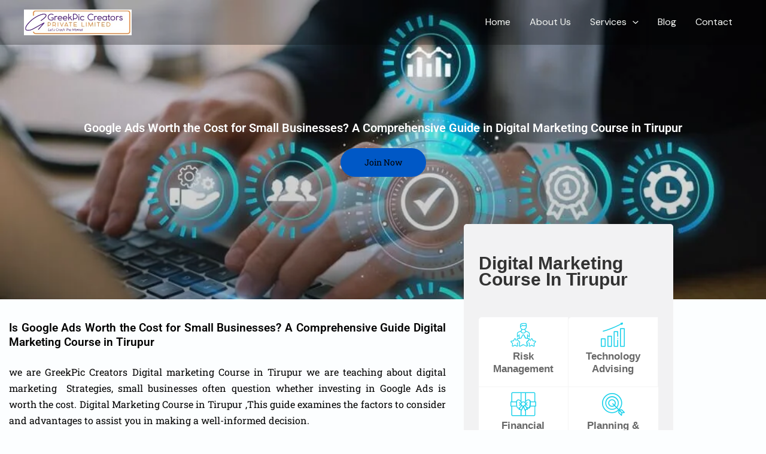

--- FILE ---
content_type: text/html; charset=UTF-8
request_url: https://greekpiccreators.in/digital-marketing-training/google-ads-worth-the-cost-for-small-businesses-a-comprehensive-guide-for-digital-marketing-course-in-tirupur/
body_size: 22209
content:
<!DOCTYPE html>
<html dir="ltr" lang="en-US" prefix="og: https://ogp.me/ns#">
<head>
<meta charset="UTF-8">
<meta name="viewport" content="width=device-width, initial-scale=1">
	<link rel="profile" href="https://gmpg.org/xfn/11"> 
	<title>Google Ads Guide for Digital Marketing Course in Tirupur</title>

		<!-- All in One SEO 4.9.3 - aioseo.com -->
	<meta name="description" content="We are GreekPic Creators offering the digital marketing Course in Tirupur Learn Mastering Strategy Marketing Class Join us more info 90038 29079,79042 46116." />
	<meta name="robots" content="max-image-preview:large" />
	<link rel="canonical" href="https://greekpiccreators.in/digital-marketing-training/google-ads-worth-the-cost-for-small-businesses-a-comprehensive-guide-for-digital-marketing-course-in-tirupur/" />
	<meta name="generator" content="All in One SEO (AIOSEO) 4.9.3" />
		<meta property="og:locale" content="en_US" />
		<meta property="og:site_name" content="GreekPic Creators Private Limited - We are digital marketing agency" />
		<meta property="og:type" content="article" />
		<meta property="og:title" content="Google Ads Guide for Digital Marketing Course in Tirupur" />
		<meta property="og:description" content="We are GreekPic Creators offering the digital marketing Course in Tirupur Learn Mastering Strategy Marketing Class Join us more info 90038 29079,79042 46116." />
		<meta property="og:url" content="https://greekpiccreators.in/digital-marketing-training/google-ads-worth-the-cost-for-small-businesses-a-comprehensive-guide-for-digital-marketing-course-in-tirupur/" />
		<meta property="og:image" content="https://greekpiccreators.in/wp-content/uploads/2024/04/GreekPic-Creators-Private-Limited-Logo.jpg" />
		<meta property="og:image:secure_url" content="https://greekpiccreators.in/wp-content/uploads/2024/04/GreekPic-Creators-Private-Limited-Logo.jpg" />
		<meta property="article:published_time" content="2024-07-03T11:42:50+00:00" />
		<meta property="article:modified_time" content="2025-10-22T10:09:09+00:00" />
		<meta name="twitter:card" content="summary_large_image" />
		<meta name="twitter:title" content="Google Ads Guide for Digital Marketing Course in Tirupur" />
		<meta name="twitter:description" content="We are GreekPic Creators offering the digital marketing Course in Tirupur Learn Mastering Strategy Marketing Class Join us more info 90038 29079,79042 46116." />
		<meta name="twitter:image" content="https://greekpiccreators.in/wp-content/uploads/2024/04/GreekPic-Creators-Private-Limited-Logo.jpg" />
		<script type="application/ld+json" class="aioseo-schema">
			{"@context":"https:\/\/schema.org","@graph":[{"@type":"BreadcrumbList","@id":"https:\/\/greekpiccreators.in\/digital-marketing-training\/google-ads-worth-the-cost-for-small-businesses-a-comprehensive-guide-for-digital-marketing-course-in-tirupur\/#breadcrumblist","itemListElement":[{"@type":"ListItem","@id":"https:\/\/greekpiccreators.in#listItem","position":1,"name":"Home","item":"https:\/\/greekpiccreators.in","nextItem":{"@type":"ListItem","@id":"https:\/\/greekpiccreators.in\/digital-marketing-training\/#listItem","name":"Digital Marketing Training"}},{"@type":"ListItem","@id":"https:\/\/greekpiccreators.in\/digital-marketing-training\/#listItem","position":2,"name":"Digital Marketing Training","item":"https:\/\/greekpiccreators.in\/digital-marketing-training\/","nextItem":{"@type":"ListItem","@id":"https:\/\/greekpiccreators.in\/digital-marketing-training\/google-ads-worth-the-cost-for-small-businesses-a-comprehensive-guide-for-digital-marketing-course-in-tirupur\/#listItem","name":"Google Ads Worth the Cost for Small Businesses? A Comprehensive Guide for Digital Marketing Course in Tirupur"},"previousItem":{"@type":"ListItem","@id":"https:\/\/greekpiccreators.in#listItem","name":"Home"}},{"@type":"ListItem","@id":"https:\/\/greekpiccreators.in\/digital-marketing-training\/google-ads-worth-the-cost-for-small-businesses-a-comprehensive-guide-for-digital-marketing-course-in-tirupur\/#listItem","position":3,"name":"Google Ads Worth the Cost for Small Businesses? A Comprehensive Guide for Digital Marketing Course in Tirupur","previousItem":{"@type":"ListItem","@id":"https:\/\/greekpiccreators.in\/digital-marketing-training\/#listItem","name":"Digital Marketing Training"}}]},{"@type":"Organization","@id":"https:\/\/greekpiccreators.in\/#organization","name":"Greekpic Creators Private Limited","description":"We are digital marketing agency","url":"https:\/\/greekpiccreators.in\/","telephone":"+917904246116","logo":{"@type":"ImageObject","url":"https:\/\/greekpiccreators.in\/wp-content\/uploads\/2024\/04\/GreekPic-Creators-Private-Limited-Logo.jpg","@id":"https:\/\/greekpiccreators.in\/digital-marketing-training\/google-ads-worth-the-cost-for-small-businesses-a-comprehensive-guide-for-digital-marketing-course-in-tirupur\/#organizationLogo","width":351,"height":83,"caption":"Digital Marketing Agency in Tirupur Digital Marketing Agency in Coimbatore Digital Marketing Company in Coimbatore Digital Marketing Company in Tirupur Digital Marketing Agency Digital Marketing Company Social Media Marketing Company in Tirupur , Social Media Marketing Company in Coimbatore. Social Media Marketing agency in Tirupur , Social Media Marketing Agency in Coimbatore. Social Media Marketing Company social Media Marketing Agency SEO Service Company SEO Service Agency SEO Service Company in Tirupur SEO Service Agency in Coimbatore SEO Service Company in Tirupur SEO Service Agency in Coimbatore Website Development Agency in Tirupur Website Development Company in Coimbatore Website Design Company in Tirupur Website Design Agency in Coimbatore website development company web design company Ecommerce Website Development Company Dynamic Website Development Company"},"image":{"@id":"https:\/\/greekpiccreators.in\/digital-marketing-training\/google-ads-worth-the-cost-for-small-businesses-a-comprehensive-guide-for-digital-marketing-course-in-tirupur\/#organizationLogo"}},{"@type":"WebPage","@id":"https:\/\/greekpiccreators.in\/digital-marketing-training\/google-ads-worth-the-cost-for-small-businesses-a-comprehensive-guide-for-digital-marketing-course-in-tirupur\/#webpage","url":"https:\/\/greekpiccreators.in\/digital-marketing-training\/google-ads-worth-the-cost-for-small-businesses-a-comprehensive-guide-for-digital-marketing-course-in-tirupur\/","name":"Google Ads Guide for Digital Marketing Course in Tirupur","description":"We are GreekPic Creators offering the digital marketing Course in Tirupur Learn Mastering Strategy Marketing Class Join us more info 90038 29079,79042 46116.","inLanguage":"en-US","isPartOf":{"@id":"https:\/\/greekpiccreators.in\/#website"},"breadcrumb":{"@id":"https:\/\/greekpiccreators.in\/digital-marketing-training\/google-ads-worth-the-cost-for-small-businesses-a-comprehensive-guide-for-digital-marketing-course-in-tirupur\/#breadcrumblist"},"datePublished":"2024-07-03T17:12:50+05:30","dateModified":"2025-10-22T15:39:09+05:30"},{"@type":"WebSite","@id":"https:\/\/greekpiccreators.in\/#website","url":"https:\/\/greekpiccreators.in\/","name":"website","description":"We are digital marketing agency","inLanguage":"en-US","publisher":{"@id":"https:\/\/greekpiccreators.in\/#organization"}}]}
		</script>
		<!-- All in One SEO -->

<link rel='dns-prefetch' href='//www.googletagmanager.com' />
<link rel='dns-prefetch' href='//fonts.googleapis.com' />
<link rel="alternate" type="application/rss+xml" title="GreekPic Creators Private Limited &raquo; Feed" href="https://greekpiccreators.in/feed/" />
<link rel="alternate" type="application/rss+xml" title="GreekPic Creators Private Limited &raquo; Comments Feed" href="https://greekpiccreators.in/comments/feed/" />
<link rel="alternate" title="oEmbed (JSON)" type="application/json+oembed" href="https://greekpiccreators.in/wp-json/oembed/1.0/embed?url=https%3A%2F%2Fgreekpiccreators.in%2Fdigital-marketing-training%2Fgoogle-ads-worth-the-cost-for-small-businesses-a-comprehensive-guide-for-digital-marketing-course-in-tirupur%2F" />
<link rel="alternate" title="oEmbed (XML)" type="text/xml+oembed" href="https://greekpiccreators.in/wp-json/oembed/1.0/embed?url=https%3A%2F%2Fgreekpiccreators.in%2Fdigital-marketing-training%2Fgoogle-ads-worth-the-cost-for-small-businesses-a-comprehensive-guide-for-digital-marketing-course-in-tirupur%2F&#038;format=xml" />
<style id='wp-img-auto-sizes-contain-inline-css'>
img:is([sizes=auto i],[sizes^="auto," i]){contain-intrinsic-size:3000px 1500px}
/*# sourceURL=wp-img-auto-sizes-contain-inline-css */
</style>
<style id='global-styles-inline-css'>
:root{--wp--preset--aspect-ratio--square: 1;--wp--preset--aspect-ratio--4-3: 4/3;--wp--preset--aspect-ratio--3-4: 3/4;--wp--preset--aspect-ratio--3-2: 3/2;--wp--preset--aspect-ratio--2-3: 2/3;--wp--preset--aspect-ratio--16-9: 16/9;--wp--preset--aspect-ratio--9-16: 9/16;--wp--preset--color--black: #000000;--wp--preset--color--cyan-bluish-gray: #abb8c3;--wp--preset--color--white: #ffffff;--wp--preset--color--pale-pink: #f78da7;--wp--preset--color--vivid-red: #cf2e2e;--wp--preset--color--luminous-vivid-orange: #ff6900;--wp--preset--color--luminous-vivid-amber: #fcb900;--wp--preset--color--light-green-cyan: #7bdcb5;--wp--preset--color--vivid-green-cyan: #00d084;--wp--preset--color--pale-cyan-blue: #8ed1fc;--wp--preset--color--vivid-cyan-blue: #0693e3;--wp--preset--color--vivid-purple: #9b51e0;--wp--preset--color--ast-global-color-0: var(--ast-global-color-0);--wp--preset--color--ast-global-color-1: var(--ast-global-color-1);--wp--preset--color--ast-global-color-2: var(--ast-global-color-2);--wp--preset--color--ast-global-color-3: var(--ast-global-color-3);--wp--preset--color--ast-global-color-4: var(--ast-global-color-4);--wp--preset--color--ast-global-color-5: var(--ast-global-color-5);--wp--preset--color--ast-global-color-6: var(--ast-global-color-6);--wp--preset--color--ast-global-color-7: var(--ast-global-color-7);--wp--preset--color--ast-global-color-8: var(--ast-global-color-8);--wp--preset--gradient--vivid-cyan-blue-to-vivid-purple: linear-gradient(135deg,rgb(6,147,227) 0%,rgb(155,81,224) 100%);--wp--preset--gradient--light-green-cyan-to-vivid-green-cyan: linear-gradient(135deg,rgb(122,220,180) 0%,rgb(0,208,130) 100%);--wp--preset--gradient--luminous-vivid-amber-to-luminous-vivid-orange: linear-gradient(135deg,rgb(252,185,0) 0%,rgb(255,105,0) 100%);--wp--preset--gradient--luminous-vivid-orange-to-vivid-red: linear-gradient(135deg,rgb(255,105,0) 0%,rgb(207,46,46) 100%);--wp--preset--gradient--very-light-gray-to-cyan-bluish-gray: linear-gradient(135deg,rgb(238,238,238) 0%,rgb(169,184,195) 100%);--wp--preset--gradient--cool-to-warm-spectrum: linear-gradient(135deg,rgb(74,234,220) 0%,rgb(151,120,209) 20%,rgb(207,42,186) 40%,rgb(238,44,130) 60%,rgb(251,105,98) 80%,rgb(254,248,76) 100%);--wp--preset--gradient--blush-light-purple: linear-gradient(135deg,rgb(255,206,236) 0%,rgb(152,150,240) 100%);--wp--preset--gradient--blush-bordeaux: linear-gradient(135deg,rgb(254,205,165) 0%,rgb(254,45,45) 50%,rgb(107,0,62) 100%);--wp--preset--gradient--luminous-dusk: linear-gradient(135deg,rgb(255,203,112) 0%,rgb(199,81,192) 50%,rgb(65,88,208) 100%);--wp--preset--gradient--pale-ocean: linear-gradient(135deg,rgb(255,245,203) 0%,rgb(182,227,212) 50%,rgb(51,167,181) 100%);--wp--preset--gradient--electric-grass: linear-gradient(135deg,rgb(202,248,128) 0%,rgb(113,206,126) 100%);--wp--preset--gradient--midnight: linear-gradient(135deg,rgb(2,3,129) 0%,rgb(40,116,252) 100%);--wp--preset--font-size--small: 13px;--wp--preset--font-size--medium: 20px;--wp--preset--font-size--large: 36px;--wp--preset--font-size--x-large: 42px;--wp--preset--spacing--20: 0.44rem;--wp--preset--spacing--30: 0.67rem;--wp--preset--spacing--40: 1rem;--wp--preset--spacing--50: 1.5rem;--wp--preset--spacing--60: 2.25rem;--wp--preset--spacing--70: 3.38rem;--wp--preset--spacing--80: 5.06rem;--wp--preset--shadow--natural: 6px 6px 9px rgba(0, 0, 0, 0.2);--wp--preset--shadow--deep: 12px 12px 50px rgba(0, 0, 0, 0.4);--wp--preset--shadow--sharp: 6px 6px 0px rgba(0, 0, 0, 0.2);--wp--preset--shadow--outlined: 6px 6px 0px -3px rgb(255, 255, 255), 6px 6px rgb(0, 0, 0);--wp--preset--shadow--crisp: 6px 6px 0px rgb(0, 0, 0);}:root { --wp--style--global--content-size: var(--wp--custom--ast-content-width-size);--wp--style--global--wide-size: var(--wp--custom--ast-wide-width-size); }:where(body) { margin: 0; }.wp-site-blocks > .alignleft { float: left; margin-right: 2em; }.wp-site-blocks > .alignright { float: right; margin-left: 2em; }.wp-site-blocks > .aligncenter { justify-content: center; margin-left: auto; margin-right: auto; }:where(.wp-site-blocks) > * { margin-block-start: 24px; margin-block-end: 0; }:where(.wp-site-blocks) > :first-child { margin-block-start: 0; }:where(.wp-site-blocks) > :last-child { margin-block-end: 0; }:root { --wp--style--block-gap: 24px; }:root :where(.is-layout-flow) > :first-child{margin-block-start: 0;}:root :where(.is-layout-flow) > :last-child{margin-block-end: 0;}:root :where(.is-layout-flow) > *{margin-block-start: 24px;margin-block-end: 0;}:root :where(.is-layout-constrained) > :first-child{margin-block-start: 0;}:root :where(.is-layout-constrained) > :last-child{margin-block-end: 0;}:root :where(.is-layout-constrained) > *{margin-block-start: 24px;margin-block-end: 0;}:root :where(.is-layout-flex){gap: 24px;}:root :where(.is-layout-grid){gap: 24px;}.is-layout-flow > .alignleft{float: left;margin-inline-start: 0;margin-inline-end: 2em;}.is-layout-flow > .alignright{float: right;margin-inline-start: 2em;margin-inline-end: 0;}.is-layout-flow > .aligncenter{margin-left: auto !important;margin-right: auto !important;}.is-layout-constrained > .alignleft{float: left;margin-inline-start: 0;margin-inline-end: 2em;}.is-layout-constrained > .alignright{float: right;margin-inline-start: 2em;margin-inline-end: 0;}.is-layout-constrained > .aligncenter{margin-left: auto !important;margin-right: auto !important;}.is-layout-constrained > :where(:not(.alignleft):not(.alignright):not(.alignfull)){max-width: var(--wp--style--global--content-size);margin-left: auto !important;margin-right: auto !important;}.is-layout-constrained > .alignwide{max-width: var(--wp--style--global--wide-size);}body .is-layout-flex{display: flex;}.is-layout-flex{flex-wrap: wrap;align-items: center;}.is-layout-flex > :is(*, div){margin: 0;}body .is-layout-grid{display: grid;}.is-layout-grid > :is(*, div){margin: 0;}body{padding-top: 0px;padding-right: 0px;padding-bottom: 0px;padding-left: 0px;}a:where(:not(.wp-element-button)){text-decoration: none;}:root :where(.wp-element-button, .wp-block-button__link){background-color: #32373c;border-width: 0;color: #fff;font-family: inherit;font-size: inherit;font-style: inherit;font-weight: inherit;letter-spacing: inherit;line-height: inherit;padding-top: calc(0.667em + 2px);padding-right: calc(1.333em + 2px);padding-bottom: calc(0.667em + 2px);padding-left: calc(1.333em + 2px);text-decoration: none;text-transform: inherit;}.has-black-color{color: var(--wp--preset--color--black) !important;}.has-cyan-bluish-gray-color{color: var(--wp--preset--color--cyan-bluish-gray) !important;}.has-white-color{color: var(--wp--preset--color--white) !important;}.has-pale-pink-color{color: var(--wp--preset--color--pale-pink) !important;}.has-vivid-red-color{color: var(--wp--preset--color--vivid-red) !important;}.has-luminous-vivid-orange-color{color: var(--wp--preset--color--luminous-vivid-orange) !important;}.has-luminous-vivid-amber-color{color: var(--wp--preset--color--luminous-vivid-amber) !important;}.has-light-green-cyan-color{color: var(--wp--preset--color--light-green-cyan) !important;}.has-vivid-green-cyan-color{color: var(--wp--preset--color--vivid-green-cyan) !important;}.has-pale-cyan-blue-color{color: var(--wp--preset--color--pale-cyan-blue) !important;}.has-vivid-cyan-blue-color{color: var(--wp--preset--color--vivid-cyan-blue) !important;}.has-vivid-purple-color{color: var(--wp--preset--color--vivid-purple) !important;}.has-ast-global-color-0-color{color: var(--wp--preset--color--ast-global-color-0) !important;}.has-ast-global-color-1-color{color: var(--wp--preset--color--ast-global-color-1) !important;}.has-ast-global-color-2-color{color: var(--wp--preset--color--ast-global-color-2) !important;}.has-ast-global-color-3-color{color: var(--wp--preset--color--ast-global-color-3) !important;}.has-ast-global-color-4-color{color: var(--wp--preset--color--ast-global-color-4) !important;}.has-ast-global-color-5-color{color: var(--wp--preset--color--ast-global-color-5) !important;}.has-ast-global-color-6-color{color: var(--wp--preset--color--ast-global-color-6) !important;}.has-ast-global-color-7-color{color: var(--wp--preset--color--ast-global-color-7) !important;}.has-ast-global-color-8-color{color: var(--wp--preset--color--ast-global-color-8) !important;}.has-black-background-color{background-color: var(--wp--preset--color--black) !important;}.has-cyan-bluish-gray-background-color{background-color: var(--wp--preset--color--cyan-bluish-gray) !important;}.has-white-background-color{background-color: var(--wp--preset--color--white) !important;}.has-pale-pink-background-color{background-color: var(--wp--preset--color--pale-pink) !important;}.has-vivid-red-background-color{background-color: var(--wp--preset--color--vivid-red) !important;}.has-luminous-vivid-orange-background-color{background-color: var(--wp--preset--color--luminous-vivid-orange) !important;}.has-luminous-vivid-amber-background-color{background-color: var(--wp--preset--color--luminous-vivid-amber) !important;}.has-light-green-cyan-background-color{background-color: var(--wp--preset--color--light-green-cyan) !important;}.has-vivid-green-cyan-background-color{background-color: var(--wp--preset--color--vivid-green-cyan) !important;}.has-pale-cyan-blue-background-color{background-color: var(--wp--preset--color--pale-cyan-blue) !important;}.has-vivid-cyan-blue-background-color{background-color: var(--wp--preset--color--vivid-cyan-blue) !important;}.has-vivid-purple-background-color{background-color: var(--wp--preset--color--vivid-purple) !important;}.has-ast-global-color-0-background-color{background-color: var(--wp--preset--color--ast-global-color-0) !important;}.has-ast-global-color-1-background-color{background-color: var(--wp--preset--color--ast-global-color-1) !important;}.has-ast-global-color-2-background-color{background-color: var(--wp--preset--color--ast-global-color-2) !important;}.has-ast-global-color-3-background-color{background-color: var(--wp--preset--color--ast-global-color-3) !important;}.has-ast-global-color-4-background-color{background-color: var(--wp--preset--color--ast-global-color-4) !important;}.has-ast-global-color-5-background-color{background-color: var(--wp--preset--color--ast-global-color-5) !important;}.has-ast-global-color-6-background-color{background-color: var(--wp--preset--color--ast-global-color-6) !important;}.has-ast-global-color-7-background-color{background-color: var(--wp--preset--color--ast-global-color-7) !important;}.has-ast-global-color-8-background-color{background-color: var(--wp--preset--color--ast-global-color-8) !important;}.has-black-border-color{border-color: var(--wp--preset--color--black) !important;}.has-cyan-bluish-gray-border-color{border-color: var(--wp--preset--color--cyan-bluish-gray) !important;}.has-white-border-color{border-color: var(--wp--preset--color--white) !important;}.has-pale-pink-border-color{border-color: var(--wp--preset--color--pale-pink) !important;}.has-vivid-red-border-color{border-color: var(--wp--preset--color--vivid-red) !important;}.has-luminous-vivid-orange-border-color{border-color: var(--wp--preset--color--luminous-vivid-orange) !important;}.has-luminous-vivid-amber-border-color{border-color: var(--wp--preset--color--luminous-vivid-amber) !important;}.has-light-green-cyan-border-color{border-color: var(--wp--preset--color--light-green-cyan) !important;}.has-vivid-green-cyan-border-color{border-color: var(--wp--preset--color--vivid-green-cyan) !important;}.has-pale-cyan-blue-border-color{border-color: var(--wp--preset--color--pale-cyan-blue) !important;}.has-vivid-cyan-blue-border-color{border-color: var(--wp--preset--color--vivid-cyan-blue) !important;}.has-vivid-purple-border-color{border-color: var(--wp--preset--color--vivid-purple) !important;}.has-ast-global-color-0-border-color{border-color: var(--wp--preset--color--ast-global-color-0) !important;}.has-ast-global-color-1-border-color{border-color: var(--wp--preset--color--ast-global-color-1) !important;}.has-ast-global-color-2-border-color{border-color: var(--wp--preset--color--ast-global-color-2) !important;}.has-ast-global-color-3-border-color{border-color: var(--wp--preset--color--ast-global-color-3) !important;}.has-ast-global-color-4-border-color{border-color: var(--wp--preset--color--ast-global-color-4) !important;}.has-ast-global-color-5-border-color{border-color: var(--wp--preset--color--ast-global-color-5) !important;}.has-ast-global-color-6-border-color{border-color: var(--wp--preset--color--ast-global-color-6) !important;}.has-ast-global-color-7-border-color{border-color: var(--wp--preset--color--ast-global-color-7) !important;}.has-ast-global-color-8-border-color{border-color: var(--wp--preset--color--ast-global-color-8) !important;}.has-vivid-cyan-blue-to-vivid-purple-gradient-background{background: var(--wp--preset--gradient--vivid-cyan-blue-to-vivid-purple) !important;}.has-light-green-cyan-to-vivid-green-cyan-gradient-background{background: var(--wp--preset--gradient--light-green-cyan-to-vivid-green-cyan) !important;}.has-luminous-vivid-amber-to-luminous-vivid-orange-gradient-background{background: var(--wp--preset--gradient--luminous-vivid-amber-to-luminous-vivid-orange) !important;}.has-luminous-vivid-orange-to-vivid-red-gradient-background{background: var(--wp--preset--gradient--luminous-vivid-orange-to-vivid-red) !important;}.has-very-light-gray-to-cyan-bluish-gray-gradient-background{background: var(--wp--preset--gradient--very-light-gray-to-cyan-bluish-gray) !important;}.has-cool-to-warm-spectrum-gradient-background{background: var(--wp--preset--gradient--cool-to-warm-spectrum) !important;}.has-blush-light-purple-gradient-background{background: var(--wp--preset--gradient--blush-light-purple) !important;}.has-blush-bordeaux-gradient-background{background: var(--wp--preset--gradient--blush-bordeaux) !important;}.has-luminous-dusk-gradient-background{background: var(--wp--preset--gradient--luminous-dusk) !important;}.has-pale-ocean-gradient-background{background: var(--wp--preset--gradient--pale-ocean) !important;}.has-electric-grass-gradient-background{background: var(--wp--preset--gradient--electric-grass) !important;}.has-midnight-gradient-background{background: var(--wp--preset--gradient--midnight) !important;}.has-small-font-size{font-size: var(--wp--preset--font-size--small) !important;}.has-medium-font-size{font-size: var(--wp--preset--font-size--medium) !important;}.has-large-font-size{font-size: var(--wp--preset--font-size--large) !important;}.has-x-large-font-size{font-size: var(--wp--preset--font-size--x-large) !important;}
:root :where(.wp-block-pullquote){font-size: 1.5em;line-height: 1.6;}
/*# sourceURL=global-styles-inline-css */
</style>
<link rel='stylesheet' id='wpo_min-header-0-css' href='https://greekpiccreators.in/wp-content/cache/wpo-minify/1769010717/assets/wpo-minify-header-dc96e1c0.min.css' media='all' />
<script id="jquery-js-after">
!function($){"use strict";$(document).ready(function(){$(this).scrollTop()>100&&$(".hfe-scroll-to-top-wrap").removeClass("hfe-scroll-to-top-hide"),$(window).scroll(function(){$(this).scrollTop()<100?$(".hfe-scroll-to-top-wrap").fadeOut(300):$(".hfe-scroll-to-top-wrap").fadeIn(300)}),$(".hfe-scroll-to-top-wrap").on("click",function(){$("html, body").animate({scrollTop:0},300);return!1})})}(jQuery);
!function($){'use strict';$(document).ready(function(){var bar=$('.hfe-reading-progress-bar');if(!bar.length)return;$(window).on('scroll',function(){var s=$(window).scrollTop(),d=$(document).height()-$(window).height(),p=d? s/d*100:0;bar.css('width',p+'%')});});}(jQuery);
//# sourceURL=jquery-js-after
</script>
<script src="https://greekpiccreators.in/wp-content/cache/wpo-minify/1769010717/assets/wpo-minify-header-cec01731.min.js" id="wpo_min-header-0-js"></script>

<!-- Google tag (gtag.js) snippet added by Site Kit -->
<!-- Google Analytics snippet added by Site Kit -->
<script src="https://www.googletagmanager.com/gtag/js?id=GT-W62H8T7" id="google_gtagjs-js" async></script>
<script id="google_gtagjs-js-after">
window.dataLayer = window.dataLayer || [];function gtag(){dataLayer.push(arguments);}
gtag("set","linker",{"domains":["greekpiccreators.in"]});
gtag("js", new Date());
gtag("set", "developer_id.dZTNiMT", true);
gtag("config", "GT-W62H8T7");
//# sourceURL=google_gtagjs-js-after
</script>
<link rel="https://api.w.org/" href="https://greekpiccreators.in/wp-json/" /><link rel="alternate" title="JSON" type="application/json" href="https://greekpiccreators.in/wp-json/wp/v2/pages/8841" /><link rel="EditURI" type="application/rsd+xml" title="RSD" href="https://greekpiccreators.in/xmlrpc.php?rsd" />
<meta name="generator" content="WordPress 6.9" />
<link rel='shortlink' href='https://greekpiccreators.in/?p=8841' />
<meta name="generator" content="Site Kit by Google 1.171.0" /><!-- Google tag (gtag.js) -->
<script async src="https://www.googletagmanager.com/gtag/js?id=G-2G8TRN9SK5"></script>
<script>
  window.dataLayer = window.dataLayer || [];
  function gtag(){dataLayer.push(arguments);}
  gtag('js', new Date());

  gtag('config', 'G-2G8TRN9SK5');
</script>

<meta name="generator" content="Elementor 3.34.1; features: e_font_icon_svg, additional_custom_breakpoints; settings: css_print_method-internal, google_font-enabled, font_display-swap">
			<style>
				.e-con.e-parent:nth-of-type(n+4):not(.e-lazyloaded):not(.e-no-lazyload),
				.e-con.e-parent:nth-of-type(n+4):not(.e-lazyloaded):not(.e-no-lazyload) * {
					background-image: none !important;
				}
				@media screen and (max-height: 1024px) {
					.e-con.e-parent:nth-of-type(n+3):not(.e-lazyloaded):not(.e-no-lazyload),
					.e-con.e-parent:nth-of-type(n+3):not(.e-lazyloaded):not(.e-no-lazyload) * {
						background-image: none !important;
					}
				}
				@media screen and (max-height: 640px) {
					.e-con.e-parent:nth-of-type(n+2):not(.e-lazyloaded):not(.e-no-lazyload),
					.e-con.e-parent:nth-of-type(n+2):not(.e-lazyloaded):not(.e-no-lazyload) * {
						background-image: none !important;
					}
				}
			</style>
			<!-- Google Tag Manager -->
<script>(function(w,d,s,l,i){w[l]=w[l]||[];w[l].push({'gtm.start':
new Date().getTime(),event:'gtm.js'});var f=d.getElementsByTagName(s)[0],
j=d.createElement(s),dl=l!='dataLayer'?'&l='+l:'';j.async=true;j.src=
'https://www.googletagmanager.com/gtm.js?id='+i+dl;f.parentNode.insertBefore(j,f);
})(window,document,'script','dataLayer','GTM-W4D87KMM');</script>
<!-- End Google Tag Manager --><script type="application/ld+json">
{
  "@context": "https://schema.org",
  "@type": "BlogPosting",
  "mainEntityOfPage": {
    "@type": "WebPage",
    "@id": "https://greekpiccreators.in/why-website-development-service-company-matters/"
  },
  "headline": "Why Website Development Service Company Matters?",
  "description": "Website Development Service Company, enhance your online presence with custom designs, responsive layouts, and cutting-edge technology.",
  "image": [
    "https://greekpiccreators.in/wp-content/uploads/2025/01/Web-Site-Development.jpg",
    "https://greekpiccreators.in/wp-content/uploads/2024/12/SEO-Service-2.jpg",
    "https://greekpiccreators.in/wp-content/uploads/2025/01/Website-Development-Service.jpg",
    "https://greekpiccreators.in/wp-content/uploads/2025/01/Website-Development-Service-Company.jpg",
    "https://greekpiccreators.in/wp-content/uploads/2025/01/Website-Development-Service-Company-2.jpg",
    "https://greekpiccreators.in/wp-content/uploads/2025/01/Digitial-Marketing-Service-Company.jpg",
    "https://greekpiccreators.in/wp-content/uploads/2024/05/Digital-Marketing-Agency-in-Tirupur-.webp",
    "https://greekpiccreators.in/wp-content/uploads/2024/04/BUSINESS-TEMPLETE-29-mock-up.jpg"
  ],  
  "author": {
    "@type": "Person",
    "name": "Vishal Bhardwaj",
    "url": "https://greekpiccreators.in"
  },  
  "publisher": {
    "@type": "Organization",
    "name": "GreekPic Creators Private Limited",
    "logo": {
      "@type": "ImageObject",
      "url": "https://greekpiccreators.in/wp-content/uploads/2024/04/GreekPic-Creators-Private-Limited-Logo-300x71.jpg"
    }
  },
  "datePublished": "2025-01-09"
}
</script><!-- Meta Pixel Code -->
<script>
!function(f,b,e,v,n,t,s)
{if(f.fbq)return;n=f.fbq=function(){n.callMethod?
n.callMethod.apply(n,arguments):n.queue.push(arguments)};
if(!f._fbq)f._fbq=n;n.push=n;n.loaded=!0;n.version='2.0';
n.queue=[];t=b.createElement(e);t.async=!0;
t.src=v;s=b.getElementsByTagName(e)[0];
s.parentNode.insertBefore(t,s)}(window, document,'script',
'https://connect.facebook.net/en_US/fbevents.js');
fbq('init', '1410868265741468');
fbq('track', 'PageView');
</script>
<noscript><img height="1" width="1" style="display:none"
src="https://www.facebook.com/tr?id=1410868265741468&ev=PageView&noscript=1"
/></noscript>
<!-- End Meta Pixel Code --><!-- Google tag (gtag.js) -->
<script async src="https://www.googletagmanager.com/gtag/js?id=G-2G8TRN9SK5"></script>
<script>
  window.dataLayer = window.dataLayer || [];
  function gtag(){dataLayer.push(arguments);}
  gtag('js', new Date());

  gtag('config', 'G-2G8TRN9SK5');
</script><script type="application/ld+json">
{
  "@context": "https://schema.org/",
  "@type": "Person",
  "name": "Vishal Bhardwaj R",
  "url": "https://greekpiccreators.in/",
  "image": "https://greekpiccreators.in/wp-content/uploads/2024/04/GreekPic-Creators-Private-Limited-Logo.jpg",
  "sameAs": [
    "https://www.facebook.com/share/1xfqKCcJr5xtYG3Z/?mibextid=qi2Omg",
    "https://www.instagram.com/greekpic_creators?igsh=MWl2Zzdlb2ltaDM2ZA==",
    "https://greekpiccreators.in/contact-greekpic-creators/"
  ],
  "jobTitle": "Director",
  "worksFor": {
    "@type": "Organization",
    "name": "GreekPic Creators Private Limited"
  }  
}
</script><script type="application/ld+json">
{
  "@context": "https://schema.org",
  "@type": "Organization",
  "name": "Greekpic Creators Private Limited",
  "alternateName": "Greekpic Creators Private Limited",
  "url": "https://greekpiccreators.in/",
  "logo": "https://greekpiccreators.in/wp-content/uploads/2024/04/GreekPic-Creators-Private-Limited-Logo.jpg",
  "sameAs": [
    "https://www.facebook.com/share/1xfqKCcJr5xtYG3Z/?mibextid=qi2Omg",
    "https://www.instagram.com/greekpic_creators?igsh=MWl2Zzdlb2ltaDM2ZA==",
    "https://greekpiccreators.in/contact-greekpic-creators/"
  ]
}
</script>			<meta name="theme-color" content="#E5F3F7">
			<link rel="icon" href="https://greekpiccreators.in/wp-content/uploads/2024/04/cropped-GreekPic-Creators-Private-Limited-Logo-32x32.jpg" sizes="32x32" />
<link rel="icon" href="https://greekpiccreators.in/wp-content/uploads/2024/04/cropped-GreekPic-Creators-Private-Limited-Logo-192x192.jpg" sizes="192x192" />
<link rel="apple-touch-icon" href="https://greekpiccreators.in/wp-content/uploads/2024/04/cropped-GreekPic-Creators-Private-Limited-Logo-180x180.jpg" />
<meta name="msapplication-TileImage" content="https://greekpiccreators.in/wp-content/uploads/2024/04/cropped-GreekPic-Creators-Private-Limited-Logo-270x270.jpg" />
		<style id="wp-custom-css">
			/* WPForms fixes */
/* Initial field looks */
.wpforms-container input[type=date],
.wpforms-container input[type=datetime],
.wpforms-container input[type=datetime-local],
.wpforms-container input[type=email],
.wpforms-container input[type=month],
.wpforms-container input[type=number],
.wpforms-container input[type=password],
.wpforms-container input[type=range],
.wpforms-container input[type=search],
.wpforms-container input[type=tel],
.wpforms-container input[type=text],
.wpforms-container input[type=time],
.wpforms-container input[type=url],
.wpforms-container input[type=week],
.wpforms-container select,
.wpforms-container textarea {
    background: #fff;
    border-width: 0 0 1px 0;
    color: var(--ast-global-color-2);
    opacity: 0.5;
}
/* On focus */
.wpforms-container input:focus,
.wpforms-container select:focus,
.wpforms-container textarea:focus {
    outline: none;
    opacity: 1;
    border-color: var(--ast-global-color-0);
}
/* Don't allow resizing the Message box */
.wpforms-container textarea {
    resize: none;
}
/* Message box fixed height */
.wpforms-container .wpforms-field-textarea textarea.wpforms-field-medium {
    height: 136px;
}
/* Button size & font size */
.wpforms-container button {
    padding: 15px 34px;
    font-size: 15px;
}
/* WPForms done */
/* Footer 2 big columns on sides and 1 small one in the middle */
.ast-builder-grid-row-3-equal .ast-builder-grid-row {
    grid-template-columns: 3fr 1fr 3fr;
}		</style>
		</head>

<body itemtype='https://schema.org/WebPage' itemscope='itemscope' class="wp-singular page-template-default page page-id-8841 page-child parent-pageid-2316 wp-custom-logo wp-embed-responsive wp-theme-astra ehf-footer ehf-template-astra ehf-stylesheet-astra ast-desktop ast-page-builder-template ast-no-sidebar astra-4.12.1 ast-single-post ast-replace-site-logo-transparent ast-inherit-site-logo-transparent ast-theme-transparent-header ast-hfb-header elementor-default elementor-kit-1316 elementor-page elementor-page-8841">
<!-- Google Tag Manager (noscript) -->
<noscript><iframe src="https://www.googletagmanager.com/ns.html?id=GTM-W4D87KMM"
height="0" width="0" style="display:none;visibility:hidden"></iframe></noscript>
<!-- End Google Tag Manager (noscript) -->
<a
	class="skip-link screen-reader-text"
	href="#content">
		Skip to content</a>

<div
class="hfeed site" id="page">
			<header
		class="site-header header-main-layout-1 ast-primary-menu-enabled ast-logo-title-inline ast-hide-custom-menu-mobile ast-builder-menu-toggle-icon ast-mobile-header-inline" id="masthead" itemtype="https://schema.org/WPHeader" itemscope="itemscope" itemid="#masthead"		>
			<div id="ast-desktop-header" data-toggle-type="dropdown">
		<div class="ast-main-header-wrap main-header-bar-wrap ">
		<div class="ast-primary-header-bar ast-primary-header main-header-bar site-header-focus-item" data-section="section-primary-header-builder">
						<div class="site-primary-header-wrap ast-builder-grid-row-container site-header-focus-item ast-container" data-section="section-primary-header-builder">
				<div class="ast-builder-grid-row ast-builder-grid-row-has-sides ast-builder-grid-row-no-center">
											<div class="site-header-primary-section-left site-header-section ast-flex site-header-section-left">
									<div class="ast-builder-layout-element ast-flex site-header-focus-item" data-section="title_tagline">
							<div
				class="site-branding ast-site-identity" itemtype="https://schema.org/Organization" itemscope="itemscope"				>
					<span class="site-logo-img"><a href="https://greekpiccreators.in/" class="custom-logo-link" rel="home"><img width="180" height="43" src="https://greekpiccreators.in/wp-content/uploads/2024/04/GreekPic-Creators-Private-Limited-Logo-180x43.jpg" class="custom-logo" alt="Digital Marketing Agency in Tirupur Digital Marketing Agency in Coimbatore Digital Marketing Company in Coimbatore Digital Marketing Company in Tirupur Digital Marketing Agency Digital Marketing Company Social Media Marketing Company in Tirupur , Social Media Marketing Company in Coimbatore. Social Media Marketing agency in Tirupur , Social Media Marketing Agency in Coimbatore. Social Media Marketing Company social Media Marketing Agency SEO Service Company SEO Service Agency SEO Service Company in Tirupur SEO Service Agency in Coimbatore SEO Service Company in Tirupur SEO Service Agency in Coimbatore Website Development Agency in Tirupur Website Development Company in Coimbatore Website Design Company in Tirupur Website Design Agency in Coimbatore website development company web design company Ecommerce Website Development Company Dynamic Website Development Company" decoding="async" srcset="https://greekpiccreators.in/wp-content/uploads/2024/04/GreekPic-Creators-Private-Limited-Logo-180x43.jpg 180w, https://greekpiccreators.in/wp-content/uploads/2024/04/GreekPic-Creators-Private-Limited-Logo-300x71.jpg 300w, https://greekpiccreators.in/wp-content/uploads/2024/04/GreekPic-Creators-Private-Limited-Logo.jpg 351w" sizes="(max-width: 180px) 100vw, 180px" /></a></span>				</div>
			<!-- .site-branding -->
					</div>
								</div>
																								<div class="site-header-primary-section-right site-header-section ast-flex ast-grid-right-section">
										<div class="ast-builder-menu-1 ast-builder-menu ast-flex ast-builder-menu-1-focus-item ast-builder-layout-element site-header-focus-item" data-section="section-hb-menu-1">
			<div class="ast-main-header-bar-alignment"><div class="main-header-bar-navigation"><nav class="site-navigation ast-flex-grow-1 navigation-accessibility site-header-focus-item" id="primary-site-navigation-desktop" aria-label="Primary Site Navigation" itemtype="https://schema.org/SiteNavigationElement" itemscope="itemscope"><div class="main-navigation ast-inline-flex"><ul id="ast-hf-menu-1" class="main-header-menu ast-menu-shadow ast-nav-menu ast-flex  submenu-with-border stack-on-mobile"><li id="menu-item-6674" class="menu-item menu-item-type-post_type menu-item-object-page menu-item-home menu-item-6674"><a href="https://greekpiccreators.in/" class="menu-link">Home</a></li>
<li id="menu-item-6678" class="menu-item menu-item-type-post_type menu-item-object-page menu-item-6678"><a href="https://greekpiccreators.in/about-us-greekpic-creators-private-limited/" class="menu-link">About Us</a></li>
<li id="menu-item-6677" class="menu-item menu-item-type-post_type menu-item-object-page menu-item-has-children menu-item-6677"><a aria-expanded="false" href="https://greekpiccreators.in/services-greekpic-creators-private-limited/" class="menu-link">Services<span role="application" class="dropdown-menu-toggle ast-header-navigation-arrow" tabindex="0" aria-expanded="false" aria-label="Menu Toggle" aria-haspopup="true"><span class="ast-icon icon-arrow"><svg class="ast-arrow-svg" xmlns="http://www.w3.org/2000/svg" xmlns:xlink="http://www.w3.org/1999/xlink" version="1.1" x="0px" y="0px" width="26px" height="16.043px" viewBox="57 35.171 26 16.043" enable-background="new 57 35.171 26 16.043" xml:space="preserve">
                <path d="M57.5,38.193l12.5,12.5l12.5-12.5l-2.5-2.5l-10,10l-10-10L57.5,38.193z" />
                </svg></span></span></a><button class="ast-menu-toggle" aria-expanded="false" aria-label="Toggle Menu"><span class="ast-icon icon-arrow"><svg class="ast-arrow-svg" xmlns="http://www.w3.org/2000/svg" xmlns:xlink="http://www.w3.org/1999/xlink" version="1.1" x="0px" y="0px" width="26px" height="16.043px" viewBox="57 35.171 26 16.043" enable-background="new 57 35.171 26 16.043" xml:space="preserve">
                <path d="M57.5,38.193l12.5,12.5l12.5-12.5l-2.5-2.5l-10,10l-10-10L57.5,38.193z" />
                </svg></span></button>
<ul class="sub-menu">
	<li id="menu-item-6835" class="menu-item menu-item-type-post_type menu-item-object-page menu-item-6835"><a href="https://greekpiccreators.in/services-greekpic-creators-private-limited/digital-marketing-services/" class="menu-link"><span class="ast-icon icon-arrow"><svg class="ast-arrow-svg" xmlns="http://www.w3.org/2000/svg" xmlns:xlink="http://www.w3.org/1999/xlink" version="1.1" x="0px" y="0px" width="26px" height="16.043px" viewBox="57 35.171 26 16.043" enable-background="new 57 35.171 26 16.043" xml:space="preserve">
                <path d="M57.5,38.193l12.5,12.5l12.5-12.5l-2.5-2.5l-10,10l-10-10L57.5,38.193z" />
                </svg></span>Digital Marketing Services</a></li>
	<li id="menu-item-6830" class="menu-item menu-item-type-post_type menu-item-object-page menu-item-6830"><a href="https://greekpiccreators.in/services-greekpic-creators-private-limited/website-development-company/" class="menu-link"><span class="ast-icon icon-arrow"><svg class="ast-arrow-svg" xmlns="http://www.w3.org/2000/svg" xmlns:xlink="http://www.w3.org/1999/xlink" version="1.1" x="0px" y="0px" width="26px" height="16.043px" viewBox="57 35.171 26 16.043" enable-background="new 57 35.171 26 16.043" xml:space="preserve">
                <path d="M57.5,38.193l12.5,12.5l12.5-12.5l-2.5-2.5l-10,10l-10-10L57.5,38.193z" />
                </svg></span>Website Development</a></li>
	<li id="menu-item-6838" class="menu-item menu-item-type-post_type menu-item-object-page menu-item-6838"><a href="https://greekpiccreators.in/services-greekpic-creators-private-limited/seo-services-company/" class="menu-link"><span class="ast-icon icon-arrow"><svg class="ast-arrow-svg" xmlns="http://www.w3.org/2000/svg" xmlns:xlink="http://www.w3.org/1999/xlink" version="1.1" x="0px" y="0px" width="26px" height="16.043px" viewBox="57 35.171 26 16.043" enable-background="new 57 35.171 26 16.043" xml:space="preserve">
                <path d="M57.5,38.193l12.5,12.5l12.5-12.5l-2.5-2.5l-10,10l-10-10L57.5,38.193z" />
                </svg></span>SEO Service</a></li>
	<li id="menu-item-6842" class="menu-item menu-item-type-post_type menu-item-object-page menu-item-6842"><a href="https://greekpiccreators.in/services-greekpic-creators-private-limited/social-media-marketing-company/" class="menu-link"><span class="ast-icon icon-arrow"><svg class="ast-arrow-svg" xmlns="http://www.w3.org/2000/svg" xmlns:xlink="http://www.w3.org/1999/xlink" version="1.1" x="0px" y="0px" width="26px" height="16.043px" viewBox="57 35.171 26 16.043" enable-background="new 57 35.171 26 16.043" xml:space="preserve">
                <path d="M57.5,38.193l12.5,12.5l12.5-12.5l-2.5-2.5l-10,10l-10-10L57.5,38.193z" />
                </svg></span>Social Media Marketing</a></li>
	<li id="menu-item-6853" class="menu-item menu-item-type-post_type menu-item-object-page menu-item-6853"><a href="https://greekpiccreators.in/services-greekpic-creators-private-limited/search-engine-marketing-services/" class="menu-link"><span class="ast-icon icon-arrow"><svg class="ast-arrow-svg" xmlns="http://www.w3.org/2000/svg" xmlns:xlink="http://www.w3.org/1999/xlink" version="1.1" x="0px" y="0px" width="26px" height="16.043px" viewBox="57 35.171 26 16.043" enable-background="new 57 35.171 26 16.043" xml:space="preserve">
                <path d="M57.5,38.193l12.5,12.5l12.5-12.5l-2.5-2.5l-10,10l-10-10L57.5,38.193z" />
                </svg></span>Search Engine Marketing</a></li>
	<li id="menu-item-6848" class="menu-item menu-item-type-post_type menu-item-object-page menu-item-6848"><a href="https://greekpiccreators.in/services-greekpic-creators-private-limited/software-development-company/" class="menu-link"><span class="ast-icon icon-arrow"><svg class="ast-arrow-svg" xmlns="http://www.w3.org/2000/svg" xmlns:xlink="http://www.w3.org/1999/xlink" version="1.1" x="0px" y="0px" width="26px" height="16.043px" viewBox="57 35.171 26 16.043" enable-background="new 57 35.171 26 16.043" xml:space="preserve">
                <path d="M57.5,38.193l12.5,12.5l12.5-12.5l-2.5-2.5l-10,10l-10-10L57.5,38.193z" />
                </svg></span>Software Development</a></li>
	<li id="menu-item-6878" class="menu-item menu-item-type-post_type menu-item-object-page menu-item-6878"><a href="https://greekpiccreators.in/services-greekpic-creators-private-limited/application-development-company/" class="menu-link"><span class="ast-icon icon-arrow"><svg class="ast-arrow-svg" xmlns="http://www.w3.org/2000/svg" xmlns:xlink="http://www.w3.org/1999/xlink" version="1.1" x="0px" y="0px" width="26px" height="16.043px" viewBox="57 35.171 26 16.043" enable-background="new 57 35.171 26 16.043" xml:space="preserve">
                <path d="M57.5,38.193l12.5,12.5l12.5-12.5l-2.5-2.5l-10,10l-10-10L57.5,38.193z" />
                </svg></span>Application Development</a></li>
</ul>
</li>
<li id="menu-item-6675" class="menu-item menu-item-type-post_type menu-item-object-page menu-item-6675"><a href="https://greekpiccreators.in/blog/" class="menu-link">Blog</a></li>
<li id="menu-item-6676" class="menu-item menu-item-type-post_type menu-item-object-page menu-item-6676"><a href="https://greekpiccreators.in/contact-greekpic-creators/" class="menu-link">Contact</a></li>
</ul></div></nav></div></div>		</div>
									</div>
												</div>
					</div>
								</div>
			</div>
	</div> <!-- Main Header Bar Wrap -->
<div id="ast-mobile-header" class="ast-mobile-header-wrap " data-type="dropdown">
		<div class="ast-main-header-wrap main-header-bar-wrap" >
		<div class="ast-primary-header-bar ast-primary-header main-header-bar site-primary-header-wrap site-header-focus-item ast-builder-grid-row-layout-default ast-builder-grid-row-tablet-layout-default ast-builder-grid-row-mobile-layout-default" data-section="section-transparent-header">
									<div class="ast-builder-grid-row ast-builder-grid-row-has-sides ast-builder-grid-row-no-center">
													<div class="site-header-primary-section-left site-header-section ast-flex site-header-section-left">
										<div class="ast-builder-layout-element ast-flex site-header-focus-item" data-section="title_tagline">
							<div
				class="site-branding ast-site-identity" itemtype="https://schema.org/Organization" itemscope="itemscope"				>
					<span class="site-logo-img"><a href="https://greekpiccreators.in/" class="custom-logo-link" rel="home"><img width="180" height="43" src="https://greekpiccreators.in/wp-content/uploads/2024/04/GreekPic-Creators-Private-Limited-Logo-180x43.jpg" class="custom-logo" alt="Digital Marketing Agency in Tirupur Digital Marketing Agency in Coimbatore Digital Marketing Company in Coimbatore Digital Marketing Company in Tirupur Digital Marketing Agency Digital Marketing Company Social Media Marketing Company in Tirupur , Social Media Marketing Company in Coimbatore. Social Media Marketing agency in Tirupur , Social Media Marketing Agency in Coimbatore. Social Media Marketing Company social Media Marketing Agency SEO Service Company SEO Service Agency SEO Service Company in Tirupur SEO Service Agency in Coimbatore SEO Service Company in Tirupur SEO Service Agency in Coimbatore Website Development Agency in Tirupur Website Development Company in Coimbatore Website Design Company in Tirupur Website Design Agency in Coimbatore website development company web design company Ecommerce Website Development Company Dynamic Website Development Company" decoding="async" srcset="https://greekpiccreators.in/wp-content/uploads/2024/04/GreekPic-Creators-Private-Limited-Logo-180x43.jpg 180w, https://greekpiccreators.in/wp-content/uploads/2024/04/GreekPic-Creators-Private-Limited-Logo-300x71.jpg 300w, https://greekpiccreators.in/wp-content/uploads/2024/04/GreekPic-Creators-Private-Limited-Logo.jpg 351w" sizes="(max-width: 180px) 100vw, 180px" /></a></span>				</div>
			<!-- .site-branding -->
					</div>
									</div>
																									<div class="site-header-primary-section-right site-header-section ast-flex ast-grid-right-section">
										<div class="ast-builder-layout-element ast-flex site-header-focus-item" data-section="section-header-mobile-trigger">
						<div class="ast-button-wrap">
				<button type="button" class="menu-toggle main-header-menu-toggle ast-mobile-menu-trigger-fill"   aria-expanded="false" aria-label="Main menu toggle">
					<span class="mobile-menu-toggle-icon">
						<span aria-hidden="true" class="ahfb-svg-iconset ast-inline-flex svg-baseline"><svg class='ast-mobile-svg ast-menu2-svg' fill='currentColor' version='1.1' xmlns='http://www.w3.org/2000/svg' width='24' height='28' viewBox='0 0 24 28'><path d='M24 21v2c0 0.547-0.453 1-1 1h-22c-0.547 0-1-0.453-1-1v-2c0-0.547 0.453-1 1-1h22c0.547 0 1 0.453 1 1zM24 13v2c0 0.547-0.453 1-1 1h-22c-0.547 0-1-0.453-1-1v-2c0-0.547 0.453-1 1-1h22c0.547 0 1 0.453 1 1zM24 5v2c0 0.547-0.453 1-1 1h-22c-0.547 0-1-0.453-1-1v-2c0-0.547 0.453-1 1-1h22c0.547 0 1 0.453 1 1z'></path></svg></span><span aria-hidden="true" class="ahfb-svg-iconset ast-inline-flex svg-baseline"><svg class='ast-mobile-svg ast-close-svg' fill='currentColor' version='1.1' xmlns='http://www.w3.org/2000/svg' width='24' height='24' viewBox='0 0 24 24'><path d='M5.293 6.707l5.293 5.293-5.293 5.293c-0.391 0.391-0.391 1.024 0 1.414s1.024 0.391 1.414 0l5.293-5.293 5.293 5.293c0.391 0.391 1.024 0.391 1.414 0s0.391-1.024 0-1.414l-5.293-5.293 5.293-5.293c0.391-0.391 0.391-1.024 0-1.414s-1.024-0.391-1.414 0l-5.293 5.293-5.293-5.293c-0.391-0.391-1.024-0.391-1.414 0s-0.391 1.024 0 1.414z'></path></svg></span>					</span>
									</button>
			</div>
					</div>
									</div>
											</div>
						</div>
	</div>
				<div class="ast-mobile-header-content content-align-flex-start ">
						<div class="ast-builder-menu-1 ast-builder-menu ast-flex ast-builder-menu-1-focus-item ast-builder-layout-element site-header-focus-item" data-section="section-hb-menu-1">
			<div class="ast-main-header-bar-alignment"><div class="main-header-bar-navigation"><nav class="site-navigation ast-flex-grow-1 navigation-accessibility site-header-focus-item" id="primary-site-navigation-mobile" aria-label="Primary Site Navigation" itemtype="https://schema.org/SiteNavigationElement" itemscope="itemscope"><div class="main-navigation ast-inline-flex"><ul id="ast-hf-menu-1-mobile" class="main-header-menu ast-menu-shadow ast-nav-menu ast-flex  submenu-with-border stack-on-mobile"><li class="menu-item menu-item-type-post_type menu-item-object-page menu-item-home menu-item-6674"><a href="https://greekpiccreators.in/" class="menu-link">Home</a></li>
<li class="menu-item menu-item-type-post_type menu-item-object-page menu-item-6678"><a href="https://greekpiccreators.in/about-us-greekpic-creators-private-limited/" class="menu-link">About Us</a></li>
<li class="menu-item menu-item-type-post_type menu-item-object-page menu-item-has-children menu-item-6677"><a aria-expanded="false" href="https://greekpiccreators.in/services-greekpic-creators-private-limited/" class="menu-link">Services<span role="application" class="dropdown-menu-toggle ast-header-navigation-arrow" tabindex="0" aria-expanded="false" aria-label="Menu Toggle" aria-haspopup="true"></span></a><button class="ast-menu-toggle" aria-expanded="false" aria-label="Toggle Menu"><span class="ast-icon icon-arrow"><svg class="ast-arrow-svg" xmlns="http://www.w3.org/2000/svg" xmlns:xlink="http://www.w3.org/1999/xlink" version="1.1" x="0px" y="0px" width="26px" height="16.043px" viewBox="57 35.171 26 16.043" enable-background="new 57 35.171 26 16.043" xml:space="preserve">
                <path d="M57.5,38.193l12.5,12.5l12.5-12.5l-2.5-2.5l-10,10l-10-10L57.5,38.193z" />
                </svg></span></button>
<ul class="sub-menu">
	<li class="menu-item menu-item-type-post_type menu-item-object-page menu-item-6835"><a href="https://greekpiccreators.in/services-greekpic-creators-private-limited/digital-marketing-services/" class="menu-link">Digital Marketing Services</a></li>
	<li class="menu-item menu-item-type-post_type menu-item-object-page menu-item-6830"><a href="https://greekpiccreators.in/services-greekpic-creators-private-limited/website-development-company/" class="menu-link">Website Development</a></li>
	<li class="menu-item menu-item-type-post_type menu-item-object-page menu-item-6838"><a href="https://greekpiccreators.in/services-greekpic-creators-private-limited/seo-services-company/" class="menu-link">SEO Service</a></li>
	<li class="menu-item menu-item-type-post_type menu-item-object-page menu-item-6842"><a href="https://greekpiccreators.in/services-greekpic-creators-private-limited/social-media-marketing-company/" class="menu-link">Social Media Marketing</a></li>
	<li class="menu-item menu-item-type-post_type menu-item-object-page menu-item-6853"><a href="https://greekpiccreators.in/services-greekpic-creators-private-limited/search-engine-marketing-services/" class="menu-link">Search Engine Marketing</a></li>
	<li class="menu-item menu-item-type-post_type menu-item-object-page menu-item-6848"><a href="https://greekpiccreators.in/services-greekpic-creators-private-limited/software-development-company/" class="menu-link">Software Development</a></li>
	<li class="menu-item menu-item-type-post_type menu-item-object-page menu-item-6878"><a href="https://greekpiccreators.in/services-greekpic-creators-private-limited/application-development-company/" class="menu-link">Application Development</a></li>
</ul>
</li>
<li class="menu-item menu-item-type-post_type menu-item-object-page menu-item-6675"><a href="https://greekpiccreators.in/blog/" class="menu-link">Blog</a></li>
<li class="menu-item menu-item-type-post_type menu-item-object-page menu-item-6676"><a href="https://greekpiccreators.in/contact-greekpic-creators/" class="menu-link">Contact</a></li>
</ul></div></nav></div></div>		</div>
					</div>
			</div>
		</header><!-- #masthead -->
			<div id="content" class="site-content">
		<div class="ast-container">
		

	<div id="primary" class="content-area primary">

		
					<main id="main" class="site-main">
				<article
class="post-8841 page type-page status-publish ast-article-single" id="post-8841" itemtype="https://schema.org/CreativeWork" itemscope="itemscope">
	
				<header class="entry-header ast-no-title ast-header-without-markup">
							</header> <!-- .entry-header -->
		
<div class="entry-content clear"
	itemprop="text">

	
			<div data-elementor-type="wp-page" data-elementor-id="8841" class="elementor elementor-8841">
						<section class="elementor-section elementor-top-section elementor-element elementor-element-77a8f715 elementor-section-full_width elementor-section-height-default elementor-section-height-default" data-id="77a8f715" data-element_type="section" data-settings="{&quot;background_background&quot;:&quot;classic&quot;}">
							<div class="elementor-background-overlay"></div>
							<div class="elementor-container elementor-column-gap-default">
					<div class="elementor-column elementor-col-100 elementor-top-column elementor-element elementor-element-7f5cc682" data-id="7f5cc682" data-element_type="column">
			<div class="elementor-widget-wrap elementor-element-populated">
						<div class="elementor-element elementor-element-12cab9d3 elementor-widget elementor-widget-heading" data-id="12cab9d3" data-element_type="widget" data-widget_type="heading.default">
				<div class="elementor-widget-container">
					<h1 class="elementor-heading-title elementor-size-default">Google Ads Worth the Cost for Small Businesses? A Comprehensive Guide  in Digital Marketing Course in Tirupur</h1>				</div>
				</div>
				<div class="elementor-element elementor-element-28e30586 elementor-align-center elementor-widget elementor-widget-button" data-id="28e30586" data-element_type="widget" data-widget_type="button.default">
				<div class="elementor-widget-container">
									<div class="elementor-button-wrapper">
					<a class="elementor-button elementor-button-link elementor-size-sm" href="https://wa.me/message/OOQOKIWLRDK2G1">
						<span class="elementor-button-content-wrapper">
									<span class="elementor-button-text">Join Now </span>
					</span>
					</a>
				</div>
								</div>
				</div>
					</div>
		</div>
					</div>
		</section>
				<section class="elementor-section elementor-top-section elementor-element elementor-element-1e10fa06 elementor-section-boxed elementor-section-height-default elementor-section-height-default" data-id="1e10fa06" data-element_type="section">
						<div class="elementor-container elementor-column-gap-default">
					<div class="elementor-column elementor-col-66 elementor-top-column elementor-element elementor-element-2def68be" data-id="2def68be" data-element_type="column">
			<div class="elementor-widget-wrap elementor-element-populated">
						<div class="elementor-element elementor-element-25215cc2 elementor-widget elementor-widget-heading" data-id="25215cc2" data-element_type="widget" data-widget_type="heading.default">
				<div class="elementor-widget-container">
					<h2 class="elementor-heading-title elementor-size-default">Is Google Ads Worth the Cost for Small Businesses? A Comprehensive Guide  Digital Marketing Course in Tirupur</h2>				</div>
				</div>
				<div class="elementor-element elementor-element-2b6d9602 elementor-widget elementor-widget-text-editor" data-id="2b6d9602" data-element_type="widget" data-widget_type="text-editor.default">
				<div class="elementor-widget-container">
									<p>we are GreekPic Creators Digital marketing Course in Tirupur we are teaching about digital marketing  Strategies<span style="font-weight: 400;">, small businesses often question whether investing in Google Ads is worth the cost. Digital Marketing Course in Tirupur ,This guide examines the factors to consider and advantages to assist you in making a well-informed decision.</span></p>								</div>
				</div>
				<div class="elementor-element elementor-element-fb1381f elementor-align-center elementor-widget elementor-widget-button" data-id="fb1381f" data-element_type="widget" data-widget_type="button.default">
				<div class="elementor-widget-container">
									<div class="elementor-button-wrapper">
					<a class="elementor-button elementor-button-link elementor-size-sm" href="https://greekpiccreators.in/digital-marketing-training/">
						<span class="elementor-button-content-wrapper">
									<span class="elementor-button-text">Learn More </span>
					</span>
					</a>
				</div>
								</div>
				</div>
				<div class="elementor-element elementor-element-75fce1ab elementor-widget elementor-widget-image" data-id="75fce1ab" data-element_type="widget" data-widget_type="image.default">
				<div class="elementor-widget-container">
															<img fetchpriority="high" decoding="async" width="300" height="227" src="https://greekpiccreators.in/wp-content/uploads/2024/04/Featured-Thinking_img-1.jpeg" class="attachment-medium size-medium wp-image-1830" alt="Seo Services Digital Marketing Course in Tirupur Digital Marketing Course in Tamil , Digital Course in Tirupur Digital Marketing Course in Tamil Digital Marketing Course in Tamil Digital Marketing Course in Tamil Digital Marketing Course in Tamil" />															</div>
				</div>
				<div class="elementor-element elementor-element-34fcc418 elementor-widget elementor-widget-heading" data-id="34fcc418" data-element_type="widget" data-widget_type="heading.default">
				<div class="elementor-widget-container">
					<h2 class="elementor-heading-title elementor-size-default">Understanding the Google Ads Landscape for Small Businesses: Digital Marketing Course in Tirupur</h2>				</div>
				</div>
				<div class="elementor-element elementor-element-3d84e844 elementor-widget elementor-widget-text-editor" data-id="3d84e844" data-element_type="widget" data-widget_type="text-editor.default">
				<div class="elementor-widget-container">
									<p><span style="font-weight: 400;">Google Ads provides small businesses with a robust platform for reaching potential customers via focused advertising campaigns. Understanding the basics is essential:</span></p><ul><li style="font-weight: 400;" aria-level="1"><b>Google Ads for Small Business</b><span style="font-weight: 400;">: Explore how small businesses can leverage Google Ads to increase visibility.</span></li><li style="font-weight: 400;" aria-level="1"><b>Small Business Google Ads</b><span style="font-weight: 400;">: Tailor campaigns to suit the budget and goals of small enterprises.</span></li><li style="font-weight: 400;" aria-level="1"><b>Google Ads Cost for Small Business</b><span style="font-weight: 400;">: Analysis  factors influencing advertising costs and budget allocation.</span></li><li style="font-weight: 400;" aria-level="1"><b style="font-style: inherit;">Google Ads Pricing for Small Business</b><span style="font-weight: 400;">: Discover the principles of cost-per-click (CPC) and effective bidding strategies..</span></li></ul>								</div>
				</div>
				<div class="elementor-element elementor-element-20d2c631 elementor-widget elementor-widget-heading" data-id="20d2c631" data-element_type="widget" data-widget_type="heading.default">
				<div class="elementor-widget-container">
					<h3 class="elementor-heading-title elementor-size-default">Weighing the Benefits of Google Ads for Small Businesses in Digital Marketing Course in Tirupur<span style=", sans-serif;font-size: 16px;text-align: justify">&nbsp;</span></h3>				</div>
				</div>
				<div class="elementor-element elementor-element-a92de94 elementor-widget elementor-widget-text-editor" data-id="a92de94" data-element_type="widget" data-widget_type="text-editor.default">
				<div class="elementor-widget-container">
									<p><span style="font-weight: 400;">Discover the advantages that Google Ads can offer to small businesses:</span></p><ul><li style="font-weight: 400;" aria-level="1"><b>Benefits of Google Ads for Small Business</b><span style="font-weight: 400;">: Boost brand awareness and drive targeted traffic to your website.</span></li><li style="font-weight: 400;" aria-level="1"><b>Advantages of Google Ads for Small Business</b><span style="font-weight: 400;">: Access a wide audience and measure campaign performance effectively.</span></li><li style="font-weight: 400;" aria-level="1"><b style="font-style: inherit;">Why Use Google Ads for Small Business</b><span style="font-weight: 400;">: Explore reasons behind the effectiveness of Google Ads in generating leads and conversions</span></li></ul>								</div>
				</div>
				<div class="elementor-element elementor-element-d368342 elementor-widget elementor-widget-heading" data-id="d368342" data-element_type="widget" data-widget_type="heading.default">
				<div class="elementor-widget-container">
					<h2 class="elementor-heading-title elementor-size-default">Calculating the Return on Investment (ROI) of Google Ads Digital Marketing Course in Tirupur </h2>				</div>
				</div>
				<div class="elementor-element elementor-element-fd842d0 elementor-widget elementor-widget-text-editor" data-id="fd842d0" data-element_type="widget" data-widget_type="text-editor.default">
				<div class="elementor-widget-container">
									<p><span style="font-weight: 400;">Evaluate the financial impact of Google Ads on your small business:</span></p><ul><li style="font-weight: 400;" aria-level="1"><b>Google Ads ROI for Small Business</b><span style="font-weight: 400;">: Calculate returns based on ad spend and revenue generated.</span></li><li style="font-weight: 400;" aria-level="1"><b>Calculating Google Ads ROI for Small Business</b><span style="font-weight: 400;">: Understand metrics like conversion rates and customer lifetime value.</span></li><li style="font-weight: 400;" aria-level="1"><b>Is Google Ads Worth It for Small Business</b><span style="font-weight: 400;">: Determine if the investment aligns with your business objectives and growth goals.</span></li></ul>								</div>
				</div>
				<div class="elementor-element elementor-element-3dd23cd elementor-align-center elementor-widget elementor-widget-button" data-id="3dd23cd" data-element_type="widget" data-widget_type="button.default">
				<div class="elementor-widget-container">
									<div class="elementor-button-wrapper">
					<a class="elementor-button elementor-button-link elementor-size-sm" href="https://forms.gle/aaWzLyN5N5WHYUxe7">
						<span class="elementor-button-content-wrapper">
									<span class="elementor-button-text">Enrol  Now</span>
					</span>
					</a>
				</div>
								</div>
				</div>
				<div class="elementor-element elementor-element-3b13737 elementor-widget elementor-widget-heading" data-id="3b13737" data-element_type="widget" data-widget_type="heading.default">
				<div class="elementor-widget-container">
					<h3 class="elementor-heading-title elementor-size-default">Strategies for Maximizing Google Ads Effectiveness for Small Businesses</h3>				</div>
				</div>
				<div class="elementor-element elementor-element-b9c72fd elementor-widget elementor-widget-text-editor" data-id="b9c72fd" data-element_type="widget" data-widget_type="text-editor.default">
				<div class="elementor-widget-container">
									<p><span style="font-weight: 400;">Implement effective strategies to optimize your Google Ads campaigns:</span></p><ul><li style="font-weight: 400;" aria-level="1"><b>Google Ads Strategy for Small Business</b><span style="font-weight: 400;">: Develop a targeted approach tailored to your audience and industry.</span></li><li aria-level="1"><b style="font-weight: 400;">Optimizing Google Ads for Small Business</b><span style="font-weight: 400;">: Use best practices to refine ad copy, keywords, and bidding strategies. </span>Digital Marketing Course Tirupur</li><li style="font-weight: 400;" aria-level="1"><b>Google Ads Best Practices for Small Business</b><span style="font-weight: 400;">: Enhance campaign performance through continuous monitoring and adjustments.</span></li></ul>								</div>
				</div>
				<div class="elementor-element elementor-element-e3f2e06 elementor-widget elementor-widget-heading" data-id="e3f2e06" data-element_type="widget" data-widget_type="heading.default">
				<div class="elementor-widget-container">
					<h2 class="elementor-heading-title elementor-size-default">Exploring Digital Marketing Course Options in Tirupur</h2>				</div>
				</div>
				<div class="elementor-element elementor-element-6868815 elementor-widget elementor-widget-text-editor" data-id="6868815" data-element_type="widget" data-widget_type="text-editor.default">
				<div class="elementor-widget-container">
									<p><span style="font-weight: 400;">Invest in your business&#8217;s digital marketing capabilities with courses in Tirupur:</span></p><ul><li style="font-weight: 400;" aria-level="1"><b>Digital Marketing Course Tirupur</b><span style="font-weight: 400;">: Discover educational opportunities to enhance your online advertising skills.</span></li><li style="font-weight: 400;" aria-level="1"><b>Digital Marketing Training in Tirupur</b><span style="font-weight: 400;">: Access resources and workshops to stay updated with industry trends.</span></li><li style="font-weight: 400;" aria-level="1"><b style="font-style: inherit;">Best Digital Marketing Courses in Tirupur</b><span style="font-weight: 400;">: Choose courses that cover Google Ads and other essential marketing strategies.</span></li></ul>								</div>
				</div>
				<div class="elementor-element elementor-element-e778b50 elementor-widget elementor-widget-heading" data-id="e778b50" data-element_type="widget" data-widget_type="heading.default">
				<div class="elementor-widget-container">
					<h2 class="elementor-heading-title elementor-size-default">Conclusion: Unlocking the Power of Google Ads for Small Business Growth in Digital Marketing Course in Tirupur</h2>				</div>
				</div>
				<div class="elementor-element elementor-element-848d74d elementor-widget elementor-widget-text-editor" data-id="848d74d" data-element_type="widget" data-widget_type="text-editor.default">
				<div class="elementor-widget-container">
									<p><span style="font-weight: 400;">Ultimately, Google Ads can be a valuable tool for small businesses seeking growth and visibility in competitive markets. By understanding its potential benefits, calculating ROI, and implementing effective strategies, you can harness the power of Google Ads to drive success and achieve your business objectives. Digital Marketing Course in Tirupur </span></p><p><span style="font-weight: 400;">Ready to elevate your small business&#8217;s digital marketing efforts? Explore the possibilities with Google Ads and strategic digital marketing courses in Tirupur to unlock new opportunities for growth and expansion.</span></p><p>If you need the online or offline  courses in Tirupur contact us – +91 90038 29079 , 79042 46116</p>								</div>
				</div>
				<div class="elementor-element elementor-element-dfacfb6 elementor-align-center elementor-widget elementor-widget-button" data-id="dfacfb6" data-element_type="widget" data-widget_type="button.default">
				<div class="elementor-widget-container">
									<div class="elementor-button-wrapper">
					<a class="elementor-button elementor-button-link elementor-size-sm" href="https://forms.gle/aaWzLyN5N5WHYUxe7">
						<span class="elementor-button-content-wrapper">
									<span class="elementor-button-text">Enrol  Now</span>
					</span>
					</a>
				</div>
								</div>
				</div>
					</div>
		</div>
				<div class="elementor-column elementor-col-33 elementor-top-column elementor-element elementor-element-15a186" data-id="15a186" data-element_type="column">
			<div class="elementor-widget-wrap elementor-element-populated">
						<section class="elementor-section elementor-inner-section elementor-element elementor-element-aaba8e7 elementor-section-boxed elementor-section-height-default elementor-section-height-default" data-id="aaba8e7" data-element_type="section" data-settings="{&quot;background_background&quot;:&quot;classic&quot;}">
						<div class="elementor-container elementor-column-gap-default">
					<div class="elementor-column elementor-col-100 elementor-inner-column elementor-element elementor-element-6e9b0121" data-id="6e9b0121" data-element_type="column">
			<div class="elementor-widget-wrap elementor-element-populated">
						<div class="elementor-element elementor-element-624050a2 elementor-widget elementor-widget-elementskit-heading" data-id="624050a2" data-element_type="widget" data-widget_type="elementskit-heading.default">
				<div class="elementor-widget-container">
					<div class="ekit-wid-con" ><div class="ekit-heading elementskit-section-title-wraper text_left   ekit_heading_tablet-   ekit_heading_mobile-"><h2 class="ekit-heading--title elementskit-section-title ">Digital Marketing Course in Tirupur</h2></div></div>				</div>
				</div>
					</div>
		</div>
					</div>
		</section>
				<section class="elementor-section elementor-inner-section elementor-element elementor-element-1dd3d186 elementor-section-boxed elementor-section-height-default elementor-section-height-default" data-id="1dd3d186" data-element_type="section" data-settings="{&quot;background_background&quot;:&quot;classic&quot;}">
						<div class="elementor-container elementor-column-gap-default">
					<div class="elementor-column elementor-col-50 elementor-inner-column elementor-element elementor-element-1ac8c4ad" data-id="1ac8c4ad" data-element_type="column">
			<div class="elementor-widget-wrap elementor-element-populated">
						<div class="elementor-element elementor-element-27797458 ekit-equal-height-disable elementor-widget elementor-widget-elementskit-icon-box" data-id="27797458" data-element_type="widget" data-widget_type="elementskit-icon-box.default">
				<div class="elementor-widget-container">
					<div class="ekit-wid-con" >        <!-- link opening -->
                <a href="#" class="ekit_global_links">
                <!-- end link opening -->

        <div class="elementskit-infobox text-center text- icon-top-align elementor-animation-   ">
                    <div class="elementskit-box-header elementor-animation-">
                <div class="elementskit-info-box-icon  ">
                    <i aria-hidden="true" class="elementkit-infobox-icon icon icon-review"></i>
                </div>
          </div>
                        <div class="box-body">
                            <h3 class="elementskit-info-box-title">
                    Risk Management                </h3>
                                            </div>
        
        
                </div>
                </a>
        </div>				</div>
				</div>
					</div>
		</div>
				<div class="elementor-column elementor-col-50 elementor-inner-column elementor-element elementor-element-54d4ae9f" data-id="54d4ae9f" data-element_type="column">
			<div class="elementor-widget-wrap elementor-element-populated">
						<div class="elementor-element elementor-element-59d14cd9 ekit-equal-height-disable elementor-widget elementor-widget-elementskit-icon-box" data-id="59d14cd9" data-element_type="widget" data-widget_type="elementskit-icon-box.default">
				<div class="elementor-widget-container">
					<div class="ekit-wid-con" >        <!-- link opening -->
                <a href="#" class="ekit_global_links">
                <!-- end link opening -->

        <div class="elementskit-infobox text-center text- icon-top-align elementor-animation-   ">
                    <div class="elementskit-box-header elementor-animation-">
                <div class="elementskit-info-box-icon  ">
                                                <i class="icon icon-graph-2 elementkit-infobox-icon" aria-hidden="true"></i>
                            
                </div>
          </div>
                        <div class="box-body">
                            <h3 class="elementskit-info-box-title">
                    Technology Advising                </h3>
                                            </div>
        
        
                </div>
                </a>
        </div>				</div>
				</div>
					</div>
		</div>
					</div>
		</section>
				<section class="elementor-section elementor-inner-section elementor-element elementor-element-38faafcc elementor-section-boxed elementor-section-height-default elementor-section-height-default" data-id="38faafcc" data-element_type="section" data-settings="{&quot;background_background&quot;:&quot;classic&quot;}">
						<div class="elementor-container elementor-column-gap-default">
					<div class="elementor-column elementor-col-50 elementor-inner-column elementor-element elementor-element-459b70f9" data-id="459b70f9" data-element_type="column">
			<div class="elementor-widget-wrap elementor-element-populated">
						<div class="elementor-element elementor-element-1460464f ekit-equal-height-disable elementor-widget elementor-widget-elementskit-icon-box" data-id="1460464f" data-element_type="widget" data-widget_type="elementskit-icon-box.default">
				<div class="elementor-widget-container">
					<div class="ekit-wid-con" >        <!-- link opening -->
                <a href="#" class="ekit_global_links">
                <!-- end link opening -->

        <div class="elementskit-infobox text-center text- icon-top-align elementor-animation-   ">
                    <div class="elementskit-box-header elementor-animation-">
                <div class="elementskit-info-box-icon  ">
                    <i aria-hidden="true" class="elementkit-infobox-icon icon icon-gift"></i>
                </div>
          </div>
                        <div class="box-body">
                            <h3 class="elementskit-info-box-title">
                    Financial Consultation                </h3>
                                            </div>
        
        
                </div>
                </a>
        </div>				</div>
				</div>
					</div>
		</div>
				<div class="elementor-column elementor-col-50 elementor-inner-column elementor-element elementor-element-352a6e34" data-id="352a6e34" data-element_type="column">
			<div class="elementor-widget-wrap elementor-element-populated">
						<div class="elementor-element elementor-element-573fc0b5 ekit-equal-height-disable elementor-widget elementor-widget-elementskit-icon-box" data-id="573fc0b5" data-element_type="widget" data-widget_type="elementskit-icon-box.default">
				<div class="elementor-widget-container">
					<div class="ekit-wid-con" >        <!-- link opening -->
                <a href="#" class="ekit_global_links">
                <!-- end link opening -->

        <div class="elementskit-infobox text-center text- icon-top-align elementor-animation-   ">
                    <div class="elementskit-box-header elementor-animation-">
                <div class="elementskit-info-box-icon  ">
                    <i aria-hidden="true" class="elementkit-infobox-icon icon icon-dart-board"></i>
                </div>
          </div>
                        <div class="box-body">
                            <h3 class="elementskit-info-box-title">
                    Planning &amp; Conductiong                </h3>
                                            </div>
        
        
                </div>
                </a>
        </div>				</div>
				</div>
					</div>
		</div>
					</div>
		</section>
				<section class="elementor-section elementor-inner-section elementor-element elementor-element-224205e elementor-section-boxed elementor-section-height-default elementor-section-height-default" data-id="224205e" data-element_type="section" data-settings="{&quot;background_background&quot;:&quot;classic&quot;}">
						<div class="elementor-container elementor-column-gap-default">
					<div class="elementor-column elementor-col-50 elementor-inner-column elementor-element elementor-element-195584ba" data-id="195584ba" data-element_type="column">
			<div class="elementor-widget-wrap elementor-element-populated">
						<div class="elementor-element elementor-element-3e409a4c ekit-equal-height-disable elementor-widget elementor-widget-elementskit-icon-box" data-id="3e409a4c" data-element_type="widget" data-widget_type="elementskit-icon-box.default">
				<div class="elementor-widget-container">
					<div class="ekit-wid-con" >        <!-- link opening -->
                <a href="#" class="ekit_global_links">
                <!-- end link opening -->

        <div class="elementskit-infobox text-center text- icon-top-align elementor-animation-   ">
                    <div class="elementskit-box-header elementor-animation-">
                <div class="elementskit-info-box-icon  ">
                    <i aria-hidden="true" class="elementkit-infobox-icon icon icon-light-bulb-1"></i>
                </div>
          </div>
                        <div class="box-body">
                            <h3 class="elementskit-info-box-title">
                    Bonds &amp; Commodities                </h3>
                                            </div>
        
        
                </div>
                </a>
        </div>				</div>
				</div>
					</div>
		</div>
				<div class="elementor-column elementor-col-50 elementor-inner-column elementor-element elementor-element-eb4e421" data-id="eb4e421" data-element_type="column">
			<div class="elementor-widget-wrap elementor-element-populated">
						<div class="elementor-element elementor-element-7b35e72c ekit-equal-height-disable elementor-widget elementor-widget-elementskit-icon-box" data-id="7b35e72c" data-element_type="widget" data-widget_type="elementskit-icon-box.default">
				<div class="elementor-widget-container">
					<div class="ekit-wid-con" >        <!-- link opening -->
                <a href="#" class="ekit_global_links">
                <!-- end link opening -->

        <div class="elementskit-infobox text-center text- icon-top-align elementor-animation-   ">
                    <div class="elementskit-box-header elementor-animation-">
                <div class="elementskit-info-box-icon  ">
                                                <i class="icon icon-cogwheel-outline elementkit-infobox-icon" aria-hidden="true"></i>
                            
                </div>
          </div>
                        <div class="box-body">
                            <h3 class="elementskit-info-box-title">
                    Business Strategy                </h3>
                                            </div>
        
        
                </div>
                </a>
        </div>				</div>
				</div>
					</div>
		</div>
					</div>
		</section>
				<section class="elementor-section elementor-inner-section elementor-element elementor-element-1c86e321 elementor-section-boxed elementor-section-height-default elementor-section-height-default" data-id="1c86e321" data-element_type="section" data-settings="{&quot;background_background&quot;:&quot;classic&quot;}">
						<div class="elementor-container elementor-column-gap-default">
					<div class="elementor-column elementor-col-100 elementor-inner-column elementor-element elementor-element-40b5ad45" data-id="40b5ad45" data-element_type="column">
			<div class="elementor-widget-wrap elementor-element-populated">
						<div class="elementor-element elementor-element-820c014 elementor-widget elementor-widget-heading" data-id="820c014" data-element_type="widget" data-widget_type="heading.default">
				<div class="elementor-widget-container">
					<h5 class="elementor-heading-title elementor-size-default">Talk to us</h5>				</div>
				</div>
				<div class="elementor-element elementor-element-4c4e88e3 elementor-widget elementor-widget-wpforms" data-id="4c4e88e3" data-element_type="widget" data-widget_type="wpforms.default">
				<div class="elementor-widget-container">
					<div class="wpforms-container " id="wpforms-7688"><form id="wpforms-form-7688" class="wpforms-validate wpforms-form wpforms-ajax-form" data-formid="7688" method="post" enctype="multipart/form-data" action="/digital-marketing-training/google-ads-worth-the-cost-for-small-businesses-a-comprehensive-guide-for-digital-marketing-course-in-tirupur/" data-token="574bbe5ab561cda8a591a8b641e7fcdc" data-token-time="1769569589"><noscript class="wpforms-error-noscript">Please enable JavaScript in your browser to complete this form.</noscript><div class="wpforms-field-container"><div id="wpforms-7688-field_1-container" class="wpforms-field wpforms-field-name" data-field-id="1"><label class="wpforms-field-label" for="wpforms-7688-field_1">Name <span class="wpforms-required-label">*</span></label><input type="text" id="wpforms-7688-field_1" class="wpforms-field-large wpforms-field-required" name="wpforms[fields][1]" required></div><div id="wpforms-7688-field_2-container" class="wpforms-field wpforms-field-email" data-field-id="2"><label class="wpforms-field-label" for="wpforms-7688-field_2">Email <span class="wpforms-required-label">*</span></label><input type="email" id="wpforms-7688-field_2" class="wpforms-field-large wpforms-field-required" name="wpforms[fields][2]" spellcheck="false" required></div><div id="wpforms-7688-field_4-container" class="wpforms-field wpforms-field-number" data-field-id="4"><label class="wpforms-field-label" for="wpforms-7688-field_4">Phone Numbers <span class="wpforms-required-label">*</span></label><input type="number" id="wpforms-7688-field_4" class="wpforms-field-large wpforms-field-required" name="wpforms[fields][4]" step="any" required></div></div><!-- .wpforms-field-container --><div class="wpforms-submit-container" ><input type="hidden" name="wpforms[id]" value="7688"><input type="hidden" name="page_title" value="Google Ads Worth the Cost for Small Businesses? A Comprehensive Guide for Digital Marketing Course in Tirupur"><input type="hidden" name="page_url" value="https://greekpiccreators.in/digital-marketing-training/google-ads-worth-the-cost-for-small-businesses-a-comprehensive-guide-for-digital-marketing-course-in-tirupur/"><input type="hidden" name="url_referer" value=""><input type="hidden" name="page_id" value="8841"><input type="hidden" name="wpforms[post_id]" value="8841"><button type="submit" name="wpforms[submit]" id="wpforms-submit-7688" class="wpforms-submit" data-alt-text="Sending..." data-submit-text="I&#039;m Interested ,Tell Me More" aria-live="assertive" value="wpforms-submit">I&#039;m Interested ,Tell Me More</button><img loading="lazy" decoding="async" src="https://greekpiccreators.in/wp-content/plugins/wpforms-lite/assets/images/submit-spin.svg" class="wpforms-submit-spinner" style="display: none;" width="26" height="26" alt="Loading"></div></form></div>  <!-- .wpforms-container -->				</div>
				</div>
					</div>
		</div>
					</div>
		</section>
					</div>
		</div>
					</div>
		</section>
		<div class="elementor-element elementor-element-8ebaacc e-flex e-con-boxed e-con e-parent" data-id="8ebaacc" data-element_type="container">
					<div class="e-con-inner">
				<div class="elementor-element elementor-element-6a8f0e7 elementor-widget elementor-widget-wpforms" data-id="6a8f0e7" data-element_type="widget" data-widget_type="wpforms.default">
				<div class="elementor-widget-container">
					<div class="wpforms-container " id="wpforms-7688"><form id="wpforms-form-7688" class="wpforms-validate wpforms-form wpforms-ajax-form" data-formid="7688" method="post" enctype="multipart/form-data" action="/digital-marketing-training/google-ads-worth-the-cost-for-small-businesses-a-comprehensive-guide-for-digital-marketing-course-in-tirupur/" data-token="574bbe5ab561cda8a591a8b641e7fcdc" data-token-time="1769569589"><noscript class="wpforms-error-noscript">Please enable JavaScript in your browser to complete this form.</noscript><div class="wpforms-field-container"><div id="wpforms-7688-field_1-container" class="wpforms-field wpforms-field-name" data-field-id="1"><label class="wpforms-field-label" for="wpforms-7688-field_1">Name <span class="wpforms-required-label">*</span></label><input type="text" id="wpforms-7688-field_1" class="wpforms-field-large wpforms-field-required" name="wpforms[fields][1]" required></div><div id="wpforms-7688-field_2-container" class="wpforms-field wpforms-field-email" data-field-id="2"><label class="wpforms-field-label" for="wpforms-7688-field_2">Email <span class="wpforms-required-label">*</span></label><input type="email" id="wpforms-7688-field_2" class="wpforms-field-large wpforms-field-required" name="wpforms[fields][2]" spellcheck="false" required></div><div id="wpforms-7688-field_4-container" class="wpforms-field wpforms-field-number" data-field-id="4"><label class="wpforms-field-label" for="wpforms-7688-field_4">Phone Numbers <span class="wpforms-required-label">*</span></label><input type="number" id="wpforms-7688-field_4" class="wpforms-field-large wpforms-field-required" name="wpforms[fields][4]" step="any" required></div></div><!-- .wpforms-field-container --><div class="wpforms-submit-container" ><input type="hidden" name="wpforms[id]" value="7688"><input type="hidden" name="page_title" value="Google Ads Worth the Cost for Small Businesses? A Comprehensive Guide for Digital Marketing Course in Tirupur"><input type="hidden" name="page_url" value="https://greekpiccreators.in/digital-marketing-training/google-ads-worth-the-cost-for-small-businesses-a-comprehensive-guide-for-digital-marketing-course-in-tirupur/"><input type="hidden" name="url_referer" value=""><input type="hidden" name="page_id" value="8841"><input type="hidden" name="wpforms[post_id]" value="8841"><button type="submit" name="wpforms[submit]" id="wpforms-submit-7688" class="wpforms-submit" data-alt-text="Sending..." data-submit-text="I&#039;m Interested ,Tell Me More" aria-live="assertive" value="wpforms-submit">I&#039;m Interested ,Tell Me More</button><img loading="lazy" decoding="async" src="https://greekpiccreators.in/wp-content/plugins/wpforms-lite/assets/images/submit-spin.svg" class="wpforms-submit-spinner" style="display: none;" width="26" height="26" alt="Loading"></div></form></div>  <!-- .wpforms-container -->				</div>
				</div>
					</div>
				</div>
				</div>
		
	
	
</div><!-- .entry-content .clear -->

	
	
</article><!-- #post-## -->

			</main><!-- #main -->
			
		
	</div><!-- #primary -->


	</div> <!-- ast-container -->
	</div><!-- #content -->
		<footer itemtype="https://schema.org/WPFooter" itemscope="itemscope" id="colophon" role="contentinfo">
			<div class='footer-width-fixer'>		<div data-elementor-type="wp-post" data-elementor-id="3241" class="elementor elementor-3241">
				<div class="elementor-element elementor-element-02d63e5 e-con-full e-flex e-con e-parent" data-id="02d63e5" data-element_type="container" id="xs_footer_8" data-settings="{&quot;background_background&quot;:&quot;classic&quot;}">
		<div class="elementor-element elementor-element-483e1d0 e-con-full e-flex e-con e-child" data-id="483e1d0" data-element_type="container">
				<div class="elementor-element elementor-element-fca3716 elementor-widget elementor-widget-image" data-id="fca3716" data-element_type="widget" data-widget_type="image.default">
				<div class="elementor-widget-container">
																<a href="https://wpmet.com/plugin/elementskit/">
							<img width="351" height="83" src="https://greekpiccreators.in/wp-content/uploads/2024/04/GreekPic-Creators-Private-Limited-Logo-180x43.jpg" class="attachment-full size-full wp-image-3183" alt="Digital Marketing Agency in Tirupur Digital Marketing Agency in Coimbatore Digital Marketing Company in Coimbatore Digital Marketing Company in Tirupur Digital Marketing Agency Digital Marketing Company Social Media Marketing Company in Tirupur , Social Media Marketing Company in Coimbatore. Social Media Marketing agency in Tirupur , Social Media Marketing Agency in Coimbatore. Social Media Marketing Company social Media Marketing Agency SEO Service Company SEO Service Agency SEO Service Company in Tirupur SEO Service Agency in Coimbatore SEO Service Company in Tirupur SEO Service Agency in Coimbatore Website Development Agency in Tirupur Website Development Company in Coimbatore Website Design Company in Tirupur Website Design Agency in Coimbatore website development company web design company Ecommerce Website Development Company Dynamic Website Development Company" srcset="https://greekpiccreators.in/wp-content/uploads/2024/04/GreekPic-Creators-Private-Limited-Logo.jpg 351w, https://greekpiccreators.in/wp-content/uploads/2024/04/GreekPic-Creators-Private-Limited-Logo-300x71.jpg 300w, https://greekpiccreators.in/wp-content/uploads/2024/04/GreekPic-Creators-Private-Limited-Logo-180x43.jpg 180w" sizes="(max-width: 351px) 100vw, 351px" />								</a>
															</div>
				</div>
				<div class="elementor-element elementor-element-3156c10 elementor-widget elementor-widget-elementskit-social-media" data-id="3156c10" data-element_type="widget" data-widget_type="elementskit-social-media.default">
				<div class="elementor-widget-container">
					<div class="ekit-wid-con" >			 <ul class="ekit_social_media">
														<li class="elementor-repeater-item-8f886e8">
					    <a
						href="https://www.facebook.com/share/1xfqKCcJr5xtYG3Z/?mibextid=qi2Omg" aria-label="Facebook" class="facebook" >
							
							<svg aria-hidden="true" class="e-font-icon-svg e-fab-facebook" viewBox="0 0 512 512" xmlns="http://www.w3.org/2000/svg"><path d="M504 256C504 119 393 8 256 8S8 119 8 256c0 123.78 90.69 226.38 209.25 245V327.69h-63V256h63v-54.64c0-62.15 37-96.48 93.67-96.48 27.14 0 55.52 4.84 55.52 4.84v61h-31.28c-30.8 0-40.41 19.12-40.41 38.73V256h68.78l-11 71.69h-57.78V501C413.31 482.38 504 379.78 504 256z"></path></svg>
                                                                                                            </a>
                    </li>
                    														<li class="elementor-repeater-item-c8596be">
					    <a
						href="https://www.instagram.com/greekpic_creators?igsh=MWl2Zzdlb2ltaDM2ZA==" aria-label="Instagram" class="instagram" >
							
							<svg aria-hidden="true" class="e-font-icon-svg e-fab-instagram" viewBox="0 0 448 512" xmlns="http://www.w3.org/2000/svg"><path d="M224.1 141c-63.6 0-114.9 51.3-114.9 114.9s51.3 114.9 114.9 114.9S339 319.5 339 255.9 287.7 141 224.1 141zm0 189.6c-41.1 0-74.7-33.5-74.7-74.7s33.5-74.7 74.7-74.7 74.7 33.5 74.7 74.7-33.6 74.7-74.7 74.7zm146.4-194.3c0 14.9-12 26.8-26.8 26.8-14.9 0-26.8-12-26.8-26.8s12-26.8 26.8-26.8 26.8 12 26.8 26.8zm76.1 27.2c-1.7-35.9-9.9-67.7-36.2-93.9-26.2-26.2-58-34.4-93.9-36.2-37-2.1-147.9-2.1-184.9 0-35.8 1.7-67.6 9.9-93.9 36.1s-34.4 58-36.2 93.9c-2.1 37-2.1 147.9 0 184.9 1.7 35.9 9.9 67.7 36.2 93.9s58 34.4 93.9 36.2c37 2.1 147.9 2.1 184.9 0 35.9-1.7 67.7-9.9 93.9-36.2 26.2-26.2 34.4-58 36.2-93.9 2.1-37 2.1-147.8 0-184.8zM398.8 388c-7.8 19.6-22.9 34.7-42.6 42.6-29.5 11.7-99.5 9-132.1 9s-102.7 2.6-132.1-9c-19.6-7.8-34.7-22.9-42.6-42.6-11.7-29.5-9-99.5-9-132.1s-2.6-102.7 9-132.1c7.8-19.6 22.9-34.7 42.6-42.6 29.5-11.7 99.5-9 132.1-9s102.7-2.6 132.1 9c19.6 7.8 34.7 22.9 42.6 42.6 11.7 29.5 9 99.5 9 132.1s2.7 102.7-9 132.1z"></path></svg>
                                                                                                            </a>
                    </li>
                    														<li class="elementor-repeater-item-7b3f46e">
					    <a
						href="https://wa.me/message/OOQOKIWLRDK2G1" aria-label="WhatsApp " class="whatsapp" >
							
							<svg aria-hidden="true" class="e-font-icon-svg e-fab-whatsapp" viewBox="0 0 448 512" xmlns="http://www.w3.org/2000/svg"><path d="M380.9 97.1C339 55.1 283.2 32 223.9 32c-122.4 0-222 99.6-222 222 0 39.1 10.2 77.3 29.6 111L0 480l117.7-30.9c32.4 17.7 68.9 27 106.1 27h.1c122.3 0 224.1-99.6 224.1-222 0-59.3-25.2-115-67.1-157zm-157 341.6c-33.2 0-65.7-8.9-94-25.7l-6.7-4-69.8 18.3L72 359.2l-4.4-7c-18.5-29.4-28.2-63.3-28.2-98.2 0-101.7 82.8-184.5 184.6-184.5 49.3 0 95.6 19.2 130.4 54.1 34.8 34.9 56.2 81.2 56.1 130.5 0 101.8-84.9 184.6-186.6 184.6zm101.2-138.2c-5.5-2.8-32.8-16.2-37.9-18-5.1-1.9-8.8-2.8-12.5 2.8-3.7 5.6-14.3 18-17.6 21.8-3.2 3.7-6.5 4.2-12 1.4-32.6-16.3-54-29.1-75.5-66-5.7-9.8 5.7-9.1 16.3-30.3 1.8-3.7.9-6.9-.5-9.7-1.4-2.8-12.5-30.1-17.1-41.2-4.5-10.8-9.1-9.3-12.5-9.5-3.2-.2-6.9-.2-10.6-.2-3.7 0-9.7 1.4-14.8 6.9-5.1 5.6-19.4 19-19.4 46.3 0 27.3 19.9 53.7 22.6 57.4 2.8 3.7 39.1 59.7 94.8 83.8 35.2 15.2 49 16.5 66.6 13.9 10.7-1.6 32.8-13.4 37.4-26.4 4.6-13 4.6-24.1 3.2-26.4-1.3-2.5-5-3.9-10.5-6.6z"></path></svg>
                                                                                                            </a>
                    </li>
                    							</ul>
		</div>				</div>
				</div>
				</div>
		<div class="elementor-element elementor-element-8042ea9 e-con-full e-flex e-con e-child" data-id="8042ea9" data-element_type="container">
				<div class="elementor-element elementor-element-532dabc elementor-widget elementor-widget-heading" data-id="532dabc" data-element_type="widget" data-widget_type="heading.default">
				<div class="elementor-widget-container">
					<h2 class="elementor-heading-title elementor-size-default">Quick Links</h2>				</div>
				</div>
				<div class="elementor-element elementor-element-e36b866 elementor-widget elementor-widget-elementskit-page-list" data-id="e36b866" data-element_type="widget" data-widget_type="elementskit-page-list.default">
				<div class="elementor-widget-container">
					<div class="ekit-wid-con" >		<div class="elementor-icon-list-items ">
							<div class="elementor-icon-list-item   ">
						<a class="elementor-repeater-item-01d06f0 ekit_badge_left" href="https://greekpiccreators.in/">
							<div class="ekit_page_list_content">
																	<span class="elementor-icon-list-icon">
										<i aria-hidden="true" class="icon icon-double-angle-pointing-to-right"></i>									</span>
																<span class="elementor-icon-list-text">
									<span class="ekit_page_list_title_title">Home </span>
																	</span>
							</div>
													</a>
					</div>
								<div class="elementor-icon-list-item   ">
						<a class="elementor-repeater-item-324f54e ekit_badge_left" href="https://greekpiccreators.in/services-greekpic-creators-private-limited/website-development-company/">
							<div class="ekit_page_list_content">
																	<span class="elementor-icon-list-icon">
										<i aria-hidden="true" class="icon icon-double-angle-pointing-to-right"></i>									</span>
																<span class="elementor-icon-list-text">
									<span class="ekit_page_list_title_title">Website Development </span>
																	</span>
							</div>
													</a>
					</div>
								<div class="elementor-icon-list-item   ">
						<a class="elementor-repeater-item-fcfcefd ekit_badge_left" href="https://greekpiccreators.in/services-greekpic-creators-private-limited/seo-services-company/">
							<div class="ekit_page_list_content">
																	<span class="elementor-icon-list-icon">
										<i aria-hidden="true" class="icon icon-double-angle-pointing-to-right"></i>									</span>
																<span class="elementor-icon-list-text">
									<span class="ekit_page_list_title_title">SEO Services </span>
																	</span>
							</div>
													</a>
					</div>
								<div class="elementor-icon-list-item   ">
						<a class="elementor-repeater-item-af85441 ekit_badge_left" href="https://greekpiccreators.in/services-greekpic-creators-private-limited/social-media-marketing-company/">
							<div class="ekit_page_list_content">
																	<span class="elementor-icon-list-icon">
										<i aria-hidden="true" class="icon icon-double-angle-pointing-to-right"></i>									</span>
																<span class="elementor-icon-list-text">
									<span class="ekit_page_list_title_title">SMM Services</span>
																	</span>
							</div>
													</a>
					</div>
								<div class="elementor-icon-list-item   ">
						<a class="elementor-repeater-item-ea24284 ekit_badge_left" href="https://greekpiccreators.in/services-greekpic-creators-private-limited/search-engine-marketing-services/">
							<div class="ekit_page_list_content">
																	<span class="elementor-icon-list-icon">
										<i aria-hidden="true" class="icon icon-double-angle-pointing-to-right"></i>									</span>
																<span class="elementor-icon-list-text">
									<span class="ekit_page_list_title_title">SEM Services</span>
																	</span>
							</div>
													</a>
					</div>
								<div class="elementor-icon-list-item   ">
						<a class="elementor-repeater-item-da492eb ekit_badge_left" href="https://greekpiccreators.in/services-greekpic-creators-private-limited/application-development-company/">
							<div class="ekit_page_list_content">
																	<span class="elementor-icon-list-icon">
										<i aria-hidden="true" class="icon icon-double-angle-pointing-to-right"></i>									</span>
																<span class="elementor-icon-list-text">
									<span class="ekit_page_list_title_title">Application Development </span>
																	</span>
							</div>
													</a>
					</div>
						</div>
		</div>				</div>
				</div>
				</div>
		<div class="elementor-element elementor-element-cba59cf e-con-full e-flex e-con e-child" data-id="cba59cf" data-element_type="container">
				<div class="elementor-element elementor-element-28b84a0 elementor-widget elementor-widget-heading" data-id="28b84a0" data-element_type="widget" data-widget_type="heading.default">
				<div class="elementor-widget-container">
					<h2 class="elementor-heading-title elementor-size-default">Website Development</h2>				</div>
				</div>
				<div class="elementor-element elementor-element-456e9f4 elementor-widget elementor-widget-elementskit-page-list" data-id="456e9f4" data-element_type="widget" data-widget_type="elementskit-page-list.default">
				<div class="elementor-widget-container">
					<div class="ekit-wid-con" >		<div class="elementor-icon-list-items ">
							<div class="elementor-icon-list-item   ">
						<a class="elementor-repeater-item-01d06f0 ekit_badge_left" href="https://greekpiccreators.in/services-greekpic-creators-private-limited/website-development-company/dynamic-website-development-company/">
							<div class="ekit_page_list_content">
																	<span class="elementor-icon-list-icon">
										<i aria-hidden="true" class="icon icon-double-angle-pointing-to-right"></i>									</span>
																<span class="elementor-icon-list-text">
									<span class="ekit_page_list_title_title">Dynamic Website Development </span>
																	</span>
							</div>
													</a>
					</div>
								<div class="elementor-icon-list-item   ">
						<a class="elementor-repeater-item-47aa081 ekit_badge_left" href="https://greekpiccreators.in/services-greekpic-creators-private-limited/website-development-company/ecommerce-website-development-company/">
							<div class="ekit_page_list_content">
																	<span class="elementor-icon-list-icon">
										<i aria-hidden="true" class="icon icon-double-angle-pointing-to-right"></i>									</span>
																<span class="elementor-icon-list-text">
									<span class="ekit_page_list_title_title">ECommerce Website Development </span>
																	</span>
							</div>
													</a>
					</div>
								<div class="elementor-icon-list-item   ">
						<a class="elementor-repeater-item-324c186 ekit_badge_left" href="https://greekpiccreators.in/services-greekpic-creators-private-limited/website-development-company/business-website-development-company/">
							<div class="ekit_page_list_content">
																	<span class="elementor-icon-list-icon">
										<i aria-hidden="true" class="icon icon-double-angle-pointing-to-right"></i>									</span>
																<span class="elementor-icon-list-text">
									<span class="ekit_page_list_title_title">Business Website Development </span>
																	</span>
							</div>
													</a>
					</div>
								<div class="elementor-icon-list-item   ">
						<a class="elementor-repeater-item-c86eb4b ekit_badge_left" href="https://greekpiccreators.in/services-greekpic-creators-private-limited/website-development-company/portfolio-website-development-company/">
							<div class="ekit_page_list_content">
																	<span class="elementor-icon-list-icon">
										<i aria-hidden="true" class="icon icon-double-angle-pointing-to-right"></i>									</span>
																<span class="elementor-icon-list-text">
									<span class="ekit_page_list_title_title">Portfolio Website Development </span>
																	</span>
							</div>
													</a>
					</div>
						</div>
		</div>				</div>
				</div>
				</div>
		<div class="elementor-element elementor-element-f8e6212 e-con-full e-flex e-con e-child" data-id="f8e6212" data-element_type="container">
				<div class="elementor-element elementor-element-2937792 elementor-widget elementor-widget-heading" data-id="2937792" data-element_type="widget" data-widget_type="heading.default">
				<div class="elementor-widget-container">
					<h2 class="elementor-heading-title elementor-size-default">SEO &amp; SEM Services</h2>				</div>
				</div>
				<div class="elementor-element elementor-element-9e387c9 elementor-widget elementor-widget-elementskit-page-list" data-id="9e387c9" data-element_type="widget" data-widget_type="elementskit-page-list.default">
				<div class="elementor-widget-container">
					<div class="ekit-wid-con" >		<div class="elementor-icon-list-items ">
							<div class="elementor-icon-list-item   ">
						<a class="elementor-repeater-item-01d06f0 ekit_badge_left" href="https://greekpiccreators.in/services-greekpic-creators-private-limited/seo-services-company/local-seo-services-company/">
							<div class="ekit_page_list_content">
																	<span class="elementor-icon-list-icon">
										<i aria-hidden="true" class="icon icon-double-angle-pointing-to-right"></i>									</span>
																<span class="elementor-icon-list-text">
									<span class="ekit_page_list_title_title">Local SEO Services</span>
																	</span>
							</div>
													</a>
					</div>
								<div class="elementor-icon-list-item   ">
						<a class="elementor-repeater-item-47aa081 ekit_badge_left" href="https://greekpiccreators.in/services-greekpic-creators-private-limited/seo-services-company/ecommerce-seo-services-company/">
							<div class="ekit_page_list_content">
																	<span class="elementor-icon-list-icon">
										<i aria-hidden="true" class="icon icon-double-angle-pointing-to-right"></i>									</span>
																<span class="elementor-icon-list-text">
									<span class="ekit_page_list_title_title">Ecommerce SEO Services </span>
																	</span>
							</div>
													</a>
					</div>
								<div class="elementor-icon-list-item   ">
						<a class="elementor-repeater-item-324c186 ekit_badge_left" href="https://greekpiccreators.in/services-greekpic-creators-private-limited/seo-services-company/enterprise-seo-services-company/">
							<div class="ekit_page_list_content">
																	<span class="elementor-icon-list-icon">
										<i aria-hidden="true" class="icon icon-double-angle-pointing-to-right"></i>									</span>
																<span class="elementor-icon-list-text">
									<span class="ekit_page_list_title_title">Enterprise SEO Services </span>
																	</span>
							</div>
													</a>
					</div>
								<div class="elementor-icon-list-item   ">
						<a class="elementor-repeater-item-c86eb4b ekit_badge_left" href="https://greekpiccreators.in/services-greekpic-creators-private-limited/search-engine-marketing-services/google-ads-company/">
							<div class="ekit_page_list_content">
																	<span class="elementor-icon-list-icon">
										<i aria-hidden="true" class="icon icon-double-angle-pointing-to-right"></i>									</span>
																<span class="elementor-icon-list-text">
									<span class="ekit_page_list_title_title">Google Ads</span>
																	</span>
							</div>
													</a>
					</div>
						</div>
		</div>				</div>
				</div>
				</div>
		<div class="elementor-element elementor-element-41f781e e-con-full e-flex e-con e-child" data-id="41f781e" data-element_type="container">
				<div class="elementor-element elementor-element-f399905 elementor-widget elementor-widget-heading" data-id="f399905" data-element_type="widget" data-widget_type="heading.default">
				<div class="elementor-widget-container">
					<h2 class="elementor-heading-title elementor-size-default">SMM Services</h2>				</div>
				</div>
				<div class="elementor-element elementor-element-a878083 elementor-widget elementor-widget-elementskit-page-list" data-id="a878083" data-element_type="widget" data-widget_type="elementskit-page-list.default">
				<div class="elementor-widget-container">
					<div class="ekit-wid-con" >		<div class="elementor-icon-list-items ">
							<div class="elementor-icon-list-item   ">
						<a class="elementor-repeater-item-01d06f0 ekit_badge_left" href="https://greekpiccreators.in/services-greekpic-creators-private-limited/social-media-marketing-company/facebook-marketing-company/">
							<div class="ekit_page_list_content">
																	<span class="elementor-icon-list-icon">
										<i aria-hidden="true" class="icon icon-double-angle-pointing-to-right"></i>									</span>
																<span class="elementor-icon-list-text">
									<span class="ekit_page_list_title_title">Facebook Marketing </span>
																	</span>
							</div>
													</a>
					</div>
								<div class="elementor-icon-list-item   ">
						<a class="elementor-repeater-item-47aa081 ekit_badge_left" href="https://greekpiccreators.in/services-greekpic-creators-private-limited/social-media-marketing-company/instagram-marketing-company/">
							<div class="ekit_page_list_content">
																	<span class="elementor-icon-list-icon">
										<i aria-hidden="true" class="icon icon-double-angle-pointing-to-right"></i>									</span>
																<span class="elementor-icon-list-text">
									<span class="ekit_page_list_title_title">Instagram Marketing </span>
																	</span>
							</div>
													</a>
					</div>
								<div class="elementor-icon-list-item   ">
						<a class="elementor-repeater-item-324c186 ekit_badge_left" href="https://greekpiccreators.in/services-greekpic-creators-private-limited/social-media-marketing-company/linkedin-marketing-company/">
							<div class="ekit_page_list_content">
																	<span class="elementor-icon-list-icon">
										<i aria-hidden="true" class="icon icon-double-angle-pointing-to-right"></i>									</span>
																<span class="elementor-icon-list-text">
									<span class="ekit_page_list_title_title">LinkedIn Marketing  </span>
																	</span>
							</div>
													</a>
					</div>
								<div class="elementor-icon-list-item   ">
						<a class="elementor-repeater-item-c86eb4b ekit_badge_left" href="https://greekpiccreators.in/services-greekpic-creators-private-limited/social-media-marketing-company/twitter-marketing-company/">
							<div class="ekit_page_list_content">
																	<span class="elementor-icon-list-icon">
										<i aria-hidden="true" class="icon icon-double-angle-pointing-to-right"></i>									</span>
																<span class="elementor-icon-list-text">
									<span class="ekit_page_list_title_title">Twitter Marketing </span>
																	</span>
							</div>
													</a>
					</div>
								<div class="elementor-icon-list-item   ">
						<a class="elementor-repeater-item-f5780b5 ekit_badge_left" href="https://greekpiccreators.in/services-greekpic-creators-private-limited/social-media-marketing-company/youtube-marketing-company/">
							<div class="ekit_page_list_content">
																	<span class="elementor-icon-list-icon">
										<i aria-hidden="true" class="icon icon-double-angle-pointing-to-right"></i>									</span>
																<span class="elementor-icon-list-text">
									<span class="ekit_page_list_title_title">YouTube Marketing </span>
																	</span>
							</div>
													</a>
					</div>
						</div>
		</div>				</div>
				</div>
				</div>
				</div>
		<div class="elementor-element elementor-element-e137de0 e-flex e-con-boxed e-con e-parent" data-id="e137de0" data-element_type="container" data-settings="{&quot;background_background&quot;:&quot;classic&quot;}">
					<div class="e-con-inner">
		<div class="elementor-element elementor-element-51b43b5 e-con-full e-flex e-con e-child" data-id="51b43b5" data-element_type="container">
				<div class="elementor-element elementor-element-5e704ab elementor-widget elementor-widget-heading" data-id="5e704ab" data-element_type="widget" data-widget_type="heading.default">
				<div class="elementor-widget-container">
					<h2 class="elementor-heading-title elementor-size-default">SMM Services</h2>				</div>
				</div>
				<div class="elementor-element elementor-element-0d521df elementor-widget elementor-widget-elementskit-page-list" data-id="0d521df" data-element_type="widget" data-widget_type="elementskit-page-list.default">
				<div class="elementor-widget-container">
					<div class="ekit-wid-con" >		<div class="elementor-icon-list-items ">
							<div class="elementor-icon-list-item   ">
						<a class="elementor-repeater-item-01d06f0 ekit_badge_left" href="https://greekpiccreators.in/services-greekpic-creators-private-limited/social-media-marketing-company/facebook-marketing-company/">
							<div class="ekit_page_list_content">
																	<span class="elementor-icon-list-icon">
										<i aria-hidden="true" class="icon icon-double-angle-pointing-to-right"></i>									</span>
																<span class="elementor-icon-list-text">
									<span class="ekit_page_list_title_title">Facebook Marketing </span>
																	</span>
							</div>
													</a>
					</div>
								<div class="elementor-icon-list-item   ">
						<a class="elementor-repeater-item-47aa081 ekit_badge_left" href="https://greekpiccreators.in/services-greekpic-creators-private-limited/social-media-marketing-company/instagram-marketing-company/">
							<div class="ekit_page_list_content">
																	<span class="elementor-icon-list-icon">
										<i aria-hidden="true" class="icon icon-double-angle-pointing-to-right"></i>									</span>
																<span class="elementor-icon-list-text">
									<span class="ekit_page_list_title_title">Instagram Marketing </span>
																	</span>
							</div>
													</a>
					</div>
								<div class="elementor-icon-list-item   ">
						<a class="elementor-repeater-item-324c186 ekit_badge_left" href="https://greekpiccreators.in/services-greekpic-creators-private-limited/social-media-marketing-company/linkedin-marketing-company/">
							<div class="ekit_page_list_content">
																	<span class="elementor-icon-list-icon">
										<i aria-hidden="true" class="icon icon-double-angle-pointing-to-right"></i>									</span>
																<span class="elementor-icon-list-text">
									<span class="ekit_page_list_title_title">LinkedIn Marketing  </span>
																	</span>
							</div>
													</a>
					</div>
								<div class="elementor-icon-list-item   ">
						<a class="elementor-repeater-item-c86eb4b ekit_badge_left" href="https://greekpiccreators.in/services-greekpic-creators-private-limited/social-media-marketing-company/twitter-marketing-company/">
							<div class="ekit_page_list_content">
																	<span class="elementor-icon-list-icon">
										<i aria-hidden="true" class="icon icon-double-angle-pointing-to-right"></i>									</span>
																<span class="elementor-icon-list-text">
									<span class="ekit_page_list_title_title">Twitter Marketing </span>
																	</span>
							</div>
													</a>
					</div>
								<div class="elementor-icon-list-item   ">
						<a class="elementor-repeater-item-f5780b5 ekit_badge_left" href="https://greekpiccreators.in/services-greekpic-creators-private-limited/social-media-marketing-company/youtube-marketing-company/">
							<div class="ekit_page_list_content">
																	<span class="elementor-icon-list-icon">
										<i aria-hidden="true" class="icon icon-double-angle-pointing-to-right"></i>									</span>
																<span class="elementor-icon-list-text">
									<span class="ekit_page_list_title_title">YouTube Marketing </span>
																	</span>
							</div>
													</a>
					</div>
						</div>
		</div>				</div>
				</div>
				</div>
		<div class="elementor-element elementor-element-08dbd4a e-con-full e-flex e-con e-child" data-id="08dbd4a" data-element_type="container">
				<div class="elementor-element elementor-element-905f239 elementor-widget elementor-widget-heading" data-id="905f239" data-element_type="widget" data-widget_type="heading.default">
				<div class="elementor-widget-container">
					<h2 class="elementor-heading-title elementor-size-default">Application Development </h2>				</div>
				</div>
				<div class="elementor-element elementor-element-ef0446e elementor-widget elementor-widget-elementskit-page-list" data-id="ef0446e" data-element_type="widget" data-widget_type="elementskit-page-list.default">
				<div class="elementor-widget-container">
					<div class="ekit-wid-con" >		<div class="elementor-icon-list-items ">
							<div class="elementor-icon-list-item   ">
						<a class="elementor-repeater-item-01d06f0 ekit_badge_left" href="https://greekpiccreators.in/services-greekpic-creators-private-limited/application-development-company/android-application-development-company/">
							<div class="ekit_page_list_content">
																	<span class="elementor-icon-list-icon">
										<i aria-hidden="true" class="icon icon-double-angle-pointing-to-right"></i>									</span>
																<span class="elementor-icon-list-text">
									<span class="ekit_page_list_title_title">Android Application Development </span>
																	</span>
							</div>
													</a>
					</div>
								<div class="elementor-icon-list-item   ">
						<a class="elementor-repeater-item-47aa081 ekit_badge_left" href="https://greekpiccreators.in/services-greekpic-creators-private-limited/application-development-company/ios-application-development-company/">
							<div class="ekit_page_list_content">
																	<span class="elementor-icon-list-icon">
										<i aria-hidden="true" class="icon icon-double-angle-pointing-to-right"></i>									</span>
																<span class="elementor-icon-list-text">
									<span class="ekit_page_list_title_title">iOS Application Development </span>
																	</span>
							</div>
													</a>
					</div>
								<div class="elementor-icon-list-item   ">
						<a class="elementor-repeater-item-324c186 ekit_badge_left" href="https://greekpiccreators.in/services-greekpic-creators-private-limited/application-development-company/web-application-development-company/">
							<div class="ekit_page_list_content">
																	<span class="elementor-icon-list-icon">
										<i aria-hidden="true" class="icon icon-double-angle-pointing-to-right"></i>									</span>
																<span class="elementor-icon-list-text">
									<span class="ekit_page_list_title_title">Web Application Development </span>
																	</span>
							</div>
													</a>
					</div>
								<div class="elementor-icon-list-item   ">
						<a class="elementor-repeater-item-2107725 ekit_badge_left" href="https://greekpiccreators.in/services-greekpic-creators-private-limited/software-development-company/custom-software-development-company/">
							<div class="ekit_page_list_content">
																	<span class="elementor-icon-list-icon">
										<i aria-hidden="true" class="icon icon-double-angle-pointing-to-right"></i>									</span>
																<span class="elementor-icon-list-text">
									<span class="ekit_page_list_title_title">Custom Software Development </span>
																	</span>
							</div>
													</a>
					</div>
						</div>
		</div>				</div>
				</div>
				</div>
		<div class="elementor-element elementor-element-585e529 e-con-full e-flex e-con e-child" data-id="585e529" data-element_type="container">
				<div class="elementor-element elementor-element-4ac049c elementor-widget elementor-widget-heading" data-id="4ac049c" data-element_type="widget" data-widget_type="heading.default">
				<div class="elementor-widget-container">
					<h2 class="elementor-heading-title elementor-size-default">Contact Us</h2>				</div>
				</div>
				<div class="elementor-element elementor-element-49daa8b elementor-widget elementor-widget-elementskit-page-list" data-id="49daa8b" data-element_type="widget" data-widget_type="elementskit-page-list.default">
				<div class="elementor-widget-container">
					<div class="ekit-wid-con" >		<div class="elementor-icon-list-items ">
							<div class="elementor-icon-list-item   ">
						<a class="elementor-repeater-item-01d06f0 ekit_badge_left" href="https://greekpiccreators.in/contact-greekpic-creators/">
							<div class="ekit_page_list_content">
																<span class="elementor-icon-list-text">
									<span class="ekit_page_list_title_title">+91 90038 29079</span>
																	</span>
							</div>
													</a>
					</div>
								<div class="elementor-icon-list-item   ">
						<a class="elementor-repeater-item-324f54e ekit_badge_left" href="https://greekpiccreators.in/contact-greekpic-creators/">
							<div class="ekit_page_list_content">
																<span class="elementor-icon-list-text">
									<span class="ekit_page_list_title_title">+91 79042  46116</span>
																	</span>
							</div>
													</a>
					</div>
								<div class="elementor-icon-list-item   ">
						<a class="elementor-repeater-item-5245ae1 ekit_badge_left" href="https://greekpiccreators.in/services-greekpic-creators-private-limited/application-development-company/web-application-development-company/">
							<div class="ekit_page_list_content">
																<span class="elementor-icon-list-text">
									<span class="ekit_page_list_title_title">greekpiccreators@gmail.com</span>
																	</span>
							</div>
													</a>
					</div>
						</div>
		</div>				</div>
				</div>
				</div>
		<div class="elementor-element elementor-element-a908936 e-con-full e-flex e-con e-child" data-id="a908936" data-element_type="container">
				<div class="elementor-element elementor-element-8f2a86d elementor-widget elementor-widget-heading" data-id="8f2a86d" data-element_type="widget" data-widget_type="heading.default">
				<div class="elementor-widget-container">
					<h2 class="elementor-heading-title elementor-size-default">Address</h2>				</div>
				</div>
				<div class="elementor-element elementor-element-e4ffc46 elementor-widget elementor-widget-text-editor" data-id="e4ffc46" data-element_type="widget" data-widget_type="text-editor.default">
				<div class="elementor-widget-container">
									<p><span class="OYPEnA font-feature-liga-off font-feature-clig-off font-feature-calt-off text-decoration-none text-strikethrough-none">61D ,2nd floor, Poongodi Towers,</span> <span class="OYPEnA font-feature-liga-off font-feature-clig-off font-feature-calt-off text-decoration-none text-strikethrough-none">Periyar Colony Bus Stop, Tiruppur.</span></p>								</div>
				</div>
				</div>
					</div>
				</div>
				</div>
		</div>		</footer>
		</div><!-- #page -->
<script type="speculationrules">
{"prefetch":[{"source":"document","where":{"and":[{"href_matches":"/*"},{"not":{"href_matches":["/wp-*.php","/wp-admin/*","/wp-content/uploads/*","/wp-content/*","/wp-content/plugins/*","/wp-content/themes/astra/*","/*\\?(.+)"]}},{"not":{"selector_matches":"a[rel~=\"nofollow\"]"}},{"not":{"selector_matches":".no-prefetch, .no-prefetch a"}}]},"eagerness":"conservative"}]}
</script>
			<script>
				const lazyloadRunObserver = () => {
					const lazyloadBackgrounds = document.querySelectorAll( `.e-con.e-parent:not(.e-lazyloaded)` );
					const lazyloadBackgroundObserver = new IntersectionObserver( ( entries ) => {
						entries.forEach( ( entry ) => {
							if ( entry.isIntersecting ) {
								let lazyloadBackground = entry.target;
								if( lazyloadBackground ) {
									lazyloadBackground.classList.add( 'e-lazyloaded' );
								}
								lazyloadBackgroundObserver.unobserve( entry.target );
							}
						});
					}, { rootMargin: '200px 0px 200px 0px' } );
					lazyloadBackgrounds.forEach( ( lazyloadBackground ) => {
						lazyloadBackgroundObserver.observe( lazyloadBackground );
					} );
				};
				const events = [
					'DOMContentLoaded',
					'elementor/lazyload/observe',
				];
				events.forEach( ( event ) => {
					document.addEventListener( event, lazyloadRunObserver );
				} );
			</script>
			<link rel='stylesheet' id='wpo_min-footer-0-css' href='https://greekpiccreators.in/wp-content/cache/wpo-minify/1769010717/assets/wpo-minify-footer-92ff1297.min.css' media='all' />
<script id="wpo_min-footer-0-js-extra">
var astra = {"break_point":"921","isRtl":"","is_scroll_to_id":"","is_scroll_to_top":"","is_header_footer_builder_active":"1","responsive_cart_click":"flyout","is_dark_palette":""};
var starter_templates_zip_preview = {"AstColorPaletteVarPrefix":"--ast-global-color-","AstEleColorPaletteVarPrefix":["ast-global-color-0","ast-global-color-1","ast-global-color-2","ast-global-color-3","ast-global-color-4","ast-global-color-5","ast-global-color-6","ast-global-color-7","ast-global-color-8"]};
//# sourceURL=wpo_min-footer-0-js-extra
</script>
<script src="https://greekpiccreators.in/wp-content/cache/wpo-minify/1769010717/assets/wpo-minify-footer-dc613c04.min.js" id="wpo_min-footer-0-js"></script>
<script id="wpo_min-footer-1-js-extra">
var chaty_settings = {"ajax_url":"https://greekpiccreators.in/wp-admin/admin-ajax.php","analytics":"0","capture_analytics":"0","token":"4abf3ca332","chaty_widgets":[{"id":0,"identifier":0,"settings":{"cta_type":"simple-view","cta_body":"","cta_head":"","cta_head_bg_color":"","cta_head_text_color":"","show_close_button":1,"position":"right","custom_position":1,"bottom_spacing":"25","side_spacing":"25","icon_view":"vertical","default_state":"open","cta_text":"","cta_text_color":"#333333","cta_bg_color":"#ffffff","show_cta":"all_time","is_pending_mesg_enabled":"off","pending_mesg_count":"","pending_mesg_count_color":"#ffffff","pending_mesg_count_bgcolor":"#dd0000","widget_icon":"chat-db","widget_icon_url":"","font_family":"-apple-system,BlinkMacSystemFont,Segoe UI,Roboto,Oxygen-Sans,Ubuntu,Cantarell,Helvetica Neue,sans-serif","widget_size":"44","custom_widget_size":"44","is_google_analytics_enabled":0,"close_text":"Hide","widget_color":"#4F6ACA","widget_icon_color":"#ffffff","widget_rgb_color":"79,106,202","has_custom_css":0,"custom_css":"","widget_token":"86dda69d9d","widget_index":"","attention_effect":""},"triggers":{"has_time_delay":1,"time_delay":"10","exit_intent":0,"has_display_after_page_scroll":0,"display_after_page_scroll":"0","auto_hide_widget":0,"hide_after":0,"show_on_pages_rules":[],"time_diff":0,"has_date_scheduling_rules":0,"date_scheduling_rules":{"start_date_time":"","end_date_time":""},"date_scheduling_rules_timezone":0,"day_hours_scheduling_rules_timezone":0,"has_day_hours_scheduling_rules":[],"day_hours_scheduling_rules":[],"day_time_diff":0,"show_on_direct_visit":0,"show_on_referrer_social_network":0,"show_on_referrer_search_engines":0,"show_on_referrer_google_ads":0,"show_on_referrer_urls":[],"has_show_on_specific_referrer_urls":0,"has_traffic_source":0,"has_countries":0,"countries":[],"has_target_rules":0},"channels":[{"channel":"Phone","value":"9003829079","hover_text":"Phone","chatway_position":"","svg_icon":"\u003Csvg width=\"39\" height=\"39\" viewBox=\"0 0 39 39\" fill=\"none\" xmlns=\"http://www.w3.org/2000/svg\"\u003E\u003Ccircle class=\"color-element\" cx=\"19.4395\" cy=\"19.4395\" r=\"19.4395\" fill=\"#03E78B\"/\u003E\u003Cpath d=\"M19.3929 14.9176C17.752 14.7684 16.2602 14.3209 14.7684 13.7242C14.0226 13.4259 13.1275 13.7242 12.8292 14.4701L11.7849 16.2602C8.65222 14.6193 6.11623 11.9341 4.47529 8.95057L6.41458 7.90634C7.16046 7.60799 7.45881 6.71293 7.16046 5.96705C6.56375 4.47529 6.11623 2.83435 5.96705 1.34259C5.96705 0.596704 5.22117 0 4.47529 0H0.745882C0.298353 0 5.69062e-07 0.298352 5.69062e-07 0.745881C5.69062e-07 3.72941 0.596704 6.71293 1.93929 9.3981C3.87858 13.575 7.30964 16.8569 11.3374 18.7962C14.0226 20.1388 17.0061 20.7355 19.9896 20.7355C20.4371 20.7355 20.7355 20.4371 20.7355 19.9896V16.4094C20.7355 15.5143 20.1388 14.9176 19.3929 14.9176Z\" transform=\"translate(9.07179 9.07178)\" fill=\"white\"/\u003E\u003C/svg\u003E","is_desktop":1,"is_mobile":1,"icon_color":"#03E78B","icon_rgb_color":"3,231,139","channel_type":"Phone","custom_image_url":"","order":"","pre_set_message":"","is_use_web_version":"1","is_open_new_tab":"1","is_default_open":"0","has_welcome_message":"0","emoji_picker":"1","input_placeholder":"Write your message...","chat_welcome_message":"","wp_popup_headline":"","wp_popup_nickname":"","wp_popup_profile":"","wp_popup_head_bg_color":"#4AA485","qr_code_image_url":"","mail_subject":"","channel_account_type":"personal","contact_form_settings":[],"contact_fields":[],"url":"tel:9003829079","mobile_target":"","desktop_target":"","target":"","is_agent":0,"agent_data":[],"header_text":"","header_sub_text":"","header_bg_color":"","header_text_color":"","widget_token":"86dda69d9d","widget_index":"","click_event":"","viber_url":""},{"channel":"Whatsapp","value":"919003829079","hover_text":"WhatsApp","chatway_position":"","svg_icon":"\u003Csvg width=\"39\" height=\"39\" viewBox=\"0 0 39 39\" fill=\"none\" xmlns=\"http://www.w3.org/2000/svg\"\u003E\u003Ccircle class=\"color-element\" cx=\"19.4395\" cy=\"19.4395\" r=\"19.4395\" fill=\"#49E670\"/\u003E\u003Cpath d=\"M12.9821 10.1115C12.7029 10.7767 11.5862 11.442 10.7486 11.575C10.1902 11.7081 9.35269 11.8411 6.84003 10.7767C3.48981 9.44628 1.39593 6.25317 1.25634 6.12012C1.11674 5.85403 2.13001e-06 4.39053 2.13001e-06 2.92702C2.13001e-06 1.46351 0.83755 0.665231 1.11673 0.399139C1.39592 0.133046 1.8147 1.01506e-06 2.23348 1.01506e-06C2.37307 1.01506e-06 2.51267 1.01506e-06 2.65226 1.01506e-06C2.93144 1.01506e-06 3.21063 -2.02219e-06 3.35022 0.532183C3.62941 1.19741 4.32736 2.66092 4.32736 2.79397C4.46696 2.92702 4.46696 3.19311 4.32736 3.32616C4.18777 3.59225 4.18777 3.59224 3.90858 3.85834C3.76899 3.99138 3.6294 4.12443 3.48981 4.39052C3.35022 4.52357 3.21063 4.78966 3.35022 5.05576C3.48981 5.32185 4.18777 6.38622 5.16491 7.18449C6.42125 8.24886 7.39839 8.51496 7.81717 8.78105C8.09636 8.91409 8.37554 8.9141 8.65472 8.648C8.93391 8.38191 9.21309 7.98277 9.49228 7.58363C9.77146 7.31754 10.0507 7.1845 10.3298 7.31754C10.609 7.45059 12.2841 8.11582 12.5633 8.38191C12.8425 8.51496 13.1217 8.648 13.1217 8.78105C13.1217 8.78105 13.1217 9.44628 12.9821 10.1115Z\" transform=\"translate(12.9597 12.9597)\" fill=\"#FAFAFA\"/\u003E\u003Cpath d=\"M0.196998 23.295L0.131434 23.4862L0.323216 23.4223L5.52771 21.6875C7.4273 22.8471 9.47325 23.4274 11.6637 23.4274C18.134 23.4274 23.4274 18.134 23.4274 11.6637C23.4274 5.19344 18.134 -0.1 11.6637 -0.1C5.19344 -0.1 -0.1 5.19344 -0.1 11.6637C-0.1 13.9996 0.624492 16.3352 1.93021 18.2398L0.196998 23.295ZM5.87658 19.8847L5.84025 19.8665L5.80154 19.8788L2.78138 20.8398L3.73978 17.9646L3.75932 17.906L3.71562 17.8623L3.43104 17.5777C2.27704 15.8437 1.55796 13.8245 1.55796 11.6637C1.55796 6.03288 6.03288 1.55796 11.6637 1.55796C17.2945 1.55796 21.7695 6.03288 21.7695 11.6637C21.7695 17.2945 17.2945 21.7695 11.6637 21.7695C9.64222 21.7695 7.76778 21.1921 6.18227 20.039L6.17557 20.0342L6.16817 20.0305L5.87658 19.8847Z\" transform=\"translate(7.7758 7.77582)\" fill=\"white\" stroke=\"white\" stroke-width=\"0.2\"/\u003E\u003C/svg\u003E","is_desktop":1,"is_mobile":1,"icon_color":"#49E670","icon_rgb_color":"73,230,112","channel_type":"Whatsapp","custom_image_url":"","order":"","pre_set_message":"","is_use_web_version":"1","is_open_new_tab":"1","is_default_open":"0","has_welcome_message":"1","emoji_picker":"1","input_placeholder":"Write your message...","chat_welcome_message":"\u003Cp\u003EHow can I help you? :)\u003C/p\u003E","wp_popup_headline":"Let&#039;s chat on WhatsApp","wp_popup_nickname":"","wp_popup_profile":"","wp_popup_head_bg_color":"#4AA485","qr_code_image_url":"","mail_subject":"","channel_account_type":"personal","contact_form_settings":[],"contact_fields":[],"url":"https://web.whatsapp.com/send?phone=919003829079","mobile_target":"","desktop_target":"_blank","target":"_blank","is_agent":0,"agent_data":[],"header_text":"","header_sub_text":"","header_bg_color":"","header_text_color":"","widget_token":"86dda69d9d","widget_index":"","click_event":"","viber_url":""},{"channel":"Email","value":"greekpiccreators@gmail.com","hover_text":"Email","chatway_position":"","svg_icon":"\u003Csvg width=\"39\" height=\"39\" viewBox=\"0 0 39 39\" fill=\"none\" xmlns=\"http://www.w3.org/2000/svg\"\u003E\u003Ccircle class=\"color-element\" cx=\"19.4395\" cy=\"19.4395\" r=\"19.4395\" fill=\"#FF485F\"/\u003E\u003Cpath d=\"M20.5379 14.2557H1.36919C0.547677 14.2557 0 13.7373 0 12.9597V1.29597C0 0.518387 0.547677 0 1.36919 0H20.5379C21.3594 0 21.9071 0.518387 21.9071 1.29597V12.9597C21.9071 13.7373 21.3594 14.2557 20.5379 14.2557ZM20.5379 12.9597V13.6077V12.9597ZM1.36919 1.29597V12.9597H20.5379V1.29597H1.36919Z\" transform=\"translate(8.48619 12.3117)\" fill=\"white\"/\u003E\u003Cpath d=\"M10.9659 8.43548C10.829 8.43548 10.692 8.43548 10.5551 8.30588L0.286184 1.17806C0.012346 0.918864 -0.124573 0.530073 0.149265 0.270879C0.423104 0.0116857 0.833862 -0.117911 1.1077 0.141283L10.9659 7.00991L20.8241 0.141283C21.0979 -0.117911 21.5087 0.0116857 21.7825 0.270879C22.0563 0.530073 21.9194 0.918864 21.6456 1.17806L11.3766 8.30588C11.2397 8.43548 11.1028 8.43548 10.9659 8.43548Z\" transform=\"translate(8.47443 12.9478)\" fill=\"white\"/\u003E\u003Cpath d=\"M9.0906 7.13951C8.95368 7.13951 8.81676 7.13951 8.67984 7.00991L0.327768 1.17806C-0.0829894 0.918864 -0.0829899 0.530073 0.190849 0.270879C0.327768 0.0116855 0.738525 -0.117911 1.14928 0.141282L9.50136 5.97314C9.7752 6.23233 9.91212 6.62112 9.63828 6.88032C9.50136 7.00991 9.36444 7.13951 9.0906 7.13951Z\" transform=\"translate(20.6183 18.7799)\" fill=\"white\"/\u003E\u003Cpath d=\"M0.696942 7.13951C0.423104 7.13951 0.286185 7.00991 0.149265 6.88032C-0.124573 6.62112 0.012346 6.23233 0.286185 5.97314L8.63826 0.141282C9.04902 -0.117911 9.45977 0.0116855 9.59669 0.270879C9.87053 0.530073 9.73361 0.918864 9.45977 1.17806L1.1077 7.00991C0.970781 7.13951 0.833862 7.13951 0.696942 7.13951Z\" transform=\"translate(8.47443 18.7799)\" fill=\"white\"/\u003E\u003C/svg\u003E","is_desktop":1,"is_mobile":1,"icon_color":"#FF485F","icon_rgb_color":"255,72,95","channel_type":"Email","custom_image_url":"","order":"","pre_set_message":"","is_use_web_version":"1","is_open_new_tab":"1","is_default_open":"0","has_welcome_message":"0","emoji_picker":"1","input_placeholder":"Write your message...","chat_welcome_message":"","wp_popup_headline":"","wp_popup_nickname":"","wp_popup_profile":"","wp_popup_head_bg_color":"#4AA485","qr_code_image_url":"","mail_subject":"","channel_account_type":"personal","contact_form_settings":[],"contact_fields":[],"url":"mailto:greekpiccreators@gmail.com","mobile_target":"","desktop_target":"","target":"","is_agent":0,"agent_data":[],"header_text":"","header_sub_text":"","header_bg_color":"","header_text_color":"","widget_token":"86dda69d9d","widget_index":"","click_event":"","viber_url":""}]}],"data_analytics_settings":"off","lang":{"whatsapp_label":"WhatsApp Message","hide_whatsapp_form":"Hide WhatsApp Form","emoji_picker":"Show Emojis"},"has_chatway":""};
var ekit_config = {"ajaxurl":"https://greekpiccreators.in/wp-admin/admin-ajax.php","nonce":"4fe5faf881"};
var _wpUtilSettings = {"ajax":{"url":"/wp-admin/admin-ajax.php"}};
var wpformsElementorVars = {"captcha_provider":"recaptcha","recaptcha_type":"v2"};
//# sourceURL=wpo_min-footer-1-js-extra
</script>
<script src="https://greekpiccreators.in/wp-content/cache/wpo-minify/1769010717/assets/wpo-minify-footer-b70c9770.min.js" id="wpo_min-footer-1-js"></script>
			<script>
			/(trident|msie)/i.test(navigator.userAgent)&&document.getElementById&&window.addEventListener&&window.addEventListener("hashchange",function(){var t,e=location.hash.substring(1);/^[A-z0-9_-]+$/.test(e)&&(t=document.getElementById(e))&&(/^(?:a|select|input|button|textarea)$/i.test(t.tagName)||(t.tabIndex=-1),t.focus())},!1);
			</script>
			<script type='text/javascript'>
/* <![CDATA[ */
var wpforms_settings = {"val_required":"This field is required.","val_email":"Please enter a valid email address.","val_email_suggestion":"Did you mean {suggestion}?","val_email_suggestion_title":"Click to accept this suggestion.","val_email_restricted":"This email address is not allowed.","val_number":"Please enter a valid number.","val_number_positive":"Please enter a valid positive number.","val_minimum_price":"Amount entered is less than the required minimum.","val_confirm":"Field values do not match.","val_checklimit":"You have exceeded the number of allowed selections: {#}.","val_limit_characters":"{count} of {limit} max characters.","val_limit_words":"{count} of {limit} max words.","val_min":"Please enter a value greater than or equal to {0}.","val_max":"Please enter a value less than or equal to {0}.","val_recaptcha_fail_msg":"Google reCAPTCHA verification failed, please try again later.","val_turnstile_fail_msg":"Cloudflare Turnstile verification failed, please try again later.","val_inputmask_incomplete":"Please fill out the field in required format.","uuid_cookie":"","locale":"en","country":"","country_list_label":"Country list","wpforms_plugin_url":"https:\/\/greekpiccreators.in\/wp-content\/plugins\/wpforms-lite\/","gdpr":"","ajaxurl":"https:\/\/greekpiccreators.in\/wp-admin\/admin-ajax.php","mailcheck_enabled":"1","mailcheck_domains":[],"mailcheck_toplevel_domains":["dev"],"is_ssl":"1","currency_code":"USD","currency_thousands":",","currency_decimals":"2","currency_decimal":".","currency_symbol":"$","currency_symbol_pos":"left","val_requiredpayment":"Payment is required.","val_creditcard":"Please enter a valid credit card number.","readOnlyDisallowedFields":["captcha","content","divider","hidden","html","entry-preview","pagebreak","payment-total"],"error_updating_token":"Error updating token. Please try again or contact support if the issue persists.","network_error":"Network error or server is unreachable. Check your connection or try again later.","token_cache_lifetime":"86400","hn_data":[],"address_field":{"list_countries_without_states":["GB","DE","CH","NL"]}}
/* ]]> */
</script>
	</body>
</html>
